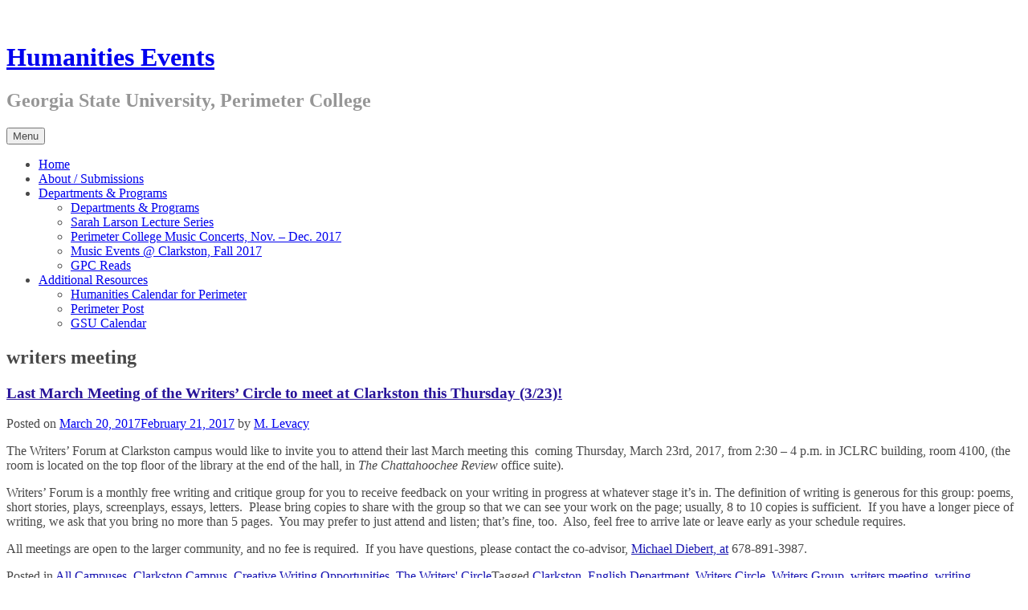

--- FILE ---
content_type: text/html; charset=UTF-8
request_url: https://sites.gsu.edu/perimeter-humanities-events/tag/writers-meeting/
body_size: 14443
content:
<!DOCTYPE html>
<html lang="en-US">
<head>
<meta charset="UTF-8">
<meta name="viewport" content="width=device-width, initial-scale=1">
<title>writers meeting | Humanities Events</title>
<link rel="profile" href="http://gmpg.org/xfn/11">
<link rel="pingback" href="https://sites.gsu.edu/perimeter-humanities-events/xmlrpc.php">

<meta name='robots' content='max-image-preview:large' />
<link rel='dns-prefetch' href='//fonts.googleapis.com' />
<link rel="alternate" type="application/rss+xml" title="Humanities Events &raquo; Feed" href="https://sites.gsu.edu/perimeter-humanities-events/feed/" />
<link rel="alternate" type="application/rss+xml" title="Humanities Events &raquo; Comments Feed" href="https://sites.gsu.edu/perimeter-humanities-events/comments/feed/" />
<link rel="alternate" type="application/rss+xml" title="Humanities Events &raquo; writers meeting Tag Feed" href="https://sites.gsu.edu/perimeter-humanities-events/tag/writers-meeting/feed/" />
<style id='wp-img-auto-sizes-contain-inline-css' type='text/css'>
img:is([sizes=auto i],[sizes^="auto," i]){contain-intrinsic-size:3000px 1500px}
/*# sourceURL=wp-img-auto-sizes-contain-inline-css */
</style>
<link rel='stylesheet' id='dashicons-css' href='https://sites.gsu.edu/perimeter-humanities-events/wp-includes/css/dashicons.min.css?ver=6.9' type='text/css' media='all' />
<link rel='stylesheet' id='admin-bar-css' href='https://sites.gsu.edu/perimeter-humanities-events/wp-includes/css/admin-bar.min.css?ver=6.9' type='text/css' media='all' />
<style id='admin-bar-inline-css' type='text/css'>

		@media screen { html { margin-top: 32px !important; } }
		@media screen and ( max-width: 782px ) { html { margin-top: 46px !important; } }
	
@media print { #wpadminbar { display:none; } }
/*# sourceURL=admin-bar-inline-css */
</style>
<style id='wp-emoji-styles-inline-css' type='text/css'>

	img.wp-smiley, img.emoji {
		display: inline !important;
		border: none !important;
		box-shadow: none !important;
		height: 1em !important;
		width: 1em !important;
		margin: 0 0.07em !important;
		vertical-align: -0.1em !important;
		background: none !important;
		padding: 0 !important;
	}
/*# sourceURL=wp-emoji-styles-inline-css */
</style>
<style id='wp-block-library-inline-css' type='text/css'>
:root{--wp-block-synced-color:#7a00df;--wp-block-synced-color--rgb:122,0,223;--wp-bound-block-color:var(--wp-block-synced-color);--wp-editor-canvas-background:#ddd;--wp-admin-theme-color:#007cba;--wp-admin-theme-color--rgb:0,124,186;--wp-admin-theme-color-darker-10:#006ba1;--wp-admin-theme-color-darker-10--rgb:0,107,160.5;--wp-admin-theme-color-darker-20:#005a87;--wp-admin-theme-color-darker-20--rgb:0,90,135;--wp-admin-border-width-focus:2px}@media (min-resolution:192dpi){:root{--wp-admin-border-width-focus:1.5px}}.wp-element-button{cursor:pointer}:root .has-very-light-gray-background-color{background-color:#eee}:root .has-very-dark-gray-background-color{background-color:#313131}:root .has-very-light-gray-color{color:#eee}:root .has-very-dark-gray-color{color:#313131}:root .has-vivid-green-cyan-to-vivid-cyan-blue-gradient-background{background:linear-gradient(135deg,#00d084,#0693e3)}:root .has-purple-crush-gradient-background{background:linear-gradient(135deg,#34e2e4,#4721fb 50%,#ab1dfe)}:root .has-hazy-dawn-gradient-background{background:linear-gradient(135deg,#faaca8,#dad0ec)}:root .has-subdued-olive-gradient-background{background:linear-gradient(135deg,#fafae1,#67a671)}:root .has-atomic-cream-gradient-background{background:linear-gradient(135deg,#fdd79a,#004a59)}:root .has-nightshade-gradient-background{background:linear-gradient(135deg,#330968,#31cdcf)}:root .has-midnight-gradient-background{background:linear-gradient(135deg,#020381,#2874fc)}:root{--wp--preset--font-size--normal:16px;--wp--preset--font-size--huge:42px}.has-regular-font-size{font-size:1em}.has-larger-font-size{font-size:2.625em}.has-normal-font-size{font-size:var(--wp--preset--font-size--normal)}.has-huge-font-size{font-size:var(--wp--preset--font-size--huge)}.has-text-align-center{text-align:center}.has-text-align-left{text-align:left}.has-text-align-right{text-align:right}.has-fit-text{white-space:nowrap!important}#end-resizable-editor-section{display:none}.aligncenter{clear:both}.items-justified-left{justify-content:flex-start}.items-justified-center{justify-content:center}.items-justified-right{justify-content:flex-end}.items-justified-space-between{justify-content:space-between}.screen-reader-text{border:0;clip-path:inset(50%);height:1px;margin:-1px;overflow:hidden;padding:0;position:absolute;width:1px;word-wrap:normal!important}.screen-reader-text:focus{background-color:#ddd;clip-path:none;color:#444;display:block;font-size:1em;height:auto;left:5px;line-height:normal;padding:15px 23px 14px;text-decoration:none;top:5px;width:auto;z-index:100000}html :where(.has-border-color){border-style:solid}html :where([style*=border-top-color]){border-top-style:solid}html :where([style*=border-right-color]){border-right-style:solid}html :where([style*=border-bottom-color]){border-bottom-style:solid}html :where([style*=border-left-color]){border-left-style:solid}html :where([style*=border-width]){border-style:solid}html :where([style*=border-top-width]){border-top-style:solid}html :where([style*=border-right-width]){border-right-style:solid}html :where([style*=border-bottom-width]){border-bottom-style:solid}html :where([style*=border-left-width]){border-left-style:solid}html :where(img[class*=wp-image-]){height:auto;max-width:100%}:where(figure){margin:0 0 1em}html :where(.is-position-sticky){--wp-admin--admin-bar--position-offset:var(--wp-admin--admin-bar--height,0px)}@media screen and (max-width:600px){html :where(.is-position-sticky){--wp-admin--admin-bar--position-offset:0px}}

/*# sourceURL=wp-block-library-inline-css */
</style><style id='global-styles-inline-css' type='text/css'>
:root{--wp--preset--aspect-ratio--square: 1;--wp--preset--aspect-ratio--4-3: 4/3;--wp--preset--aspect-ratio--3-4: 3/4;--wp--preset--aspect-ratio--3-2: 3/2;--wp--preset--aspect-ratio--2-3: 2/3;--wp--preset--aspect-ratio--16-9: 16/9;--wp--preset--aspect-ratio--9-16: 9/16;--wp--preset--color--black: #000000;--wp--preset--color--cyan-bluish-gray: #abb8c3;--wp--preset--color--white: #ffffff;--wp--preset--color--pale-pink: #f78da7;--wp--preset--color--vivid-red: #cf2e2e;--wp--preset--color--luminous-vivid-orange: #ff6900;--wp--preset--color--luminous-vivid-amber: #fcb900;--wp--preset--color--light-green-cyan: #7bdcb5;--wp--preset--color--vivid-green-cyan: #00d084;--wp--preset--color--pale-cyan-blue: #8ed1fc;--wp--preset--color--vivid-cyan-blue: #0693e3;--wp--preset--color--vivid-purple: #9b51e0;--wp--preset--gradient--vivid-cyan-blue-to-vivid-purple: linear-gradient(135deg,rgb(6,147,227) 0%,rgb(155,81,224) 100%);--wp--preset--gradient--light-green-cyan-to-vivid-green-cyan: linear-gradient(135deg,rgb(122,220,180) 0%,rgb(0,208,130) 100%);--wp--preset--gradient--luminous-vivid-amber-to-luminous-vivid-orange: linear-gradient(135deg,rgb(252,185,0) 0%,rgb(255,105,0) 100%);--wp--preset--gradient--luminous-vivid-orange-to-vivid-red: linear-gradient(135deg,rgb(255,105,0) 0%,rgb(207,46,46) 100%);--wp--preset--gradient--very-light-gray-to-cyan-bluish-gray: linear-gradient(135deg,rgb(238,238,238) 0%,rgb(169,184,195) 100%);--wp--preset--gradient--cool-to-warm-spectrum: linear-gradient(135deg,rgb(74,234,220) 0%,rgb(151,120,209) 20%,rgb(207,42,186) 40%,rgb(238,44,130) 60%,rgb(251,105,98) 80%,rgb(254,248,76) 100%);--wp--preset--gradient--blush-light-purple: linear-gradient(135deg,rgb(255,206,236) 0%,rgb(152,150,240) 100%);--wp--preset--gradient--blush-bordeaux: linear-gradient(135deg,rgb(254,205,165) 0%,rgb(254,45,45) 50%,rgb(107,0,62) 100%);--wp--preset--gradient--luminous-dusk: linear-gradient(135deg,rgb(255,203,112) 0%,rgb(199,81,192) 50%,rgb(65,88,208) 100%);--wp--preset--gradient--pale-ocean: linear-gradient(135deg,rgb(255,245,203) 0%,rgb(182,227,212) 50%,rgb(51,167,181) 100%);--wp--preset--gradient--electric-grass: linear-gradient(135deg,rgb(202,248,128) 0%,rgb(113,206,126) 100%);--wp--preset--gradient--midnight: linear-gradient(135deg,rgb(2,3,129) 0%,rgb(40,116,252) 100%);--wp--preset--font-size--small: 13px;--wp--preset--font-size--medium: 20px;--wp--preset--font-size--large: 36px;--wp--preset--font-size--x-large: 42px;--wp--preset--spacing--20: 0.44rem;--wp--preset--spacing--30: 0.67rem;--wp--preset--spacing--40: 1rem;--wp--preset--spacing--50: 1.5rem;--wp--preset--spacing--60: 2.25rem;--wp--preset--spacing--70: 3.38rem;--wp--preset--spacing--80: 5.06rem;--wp--preset--shadow--natural: 6px 6px 9px rgba(0, 0, 0, 0.2);--wp--preset--shadow--deep: 12px 12px 50px rgba(0, 0, 0, 0.4);--wp--preset--shadow--sharp: 6px 6px 0px rgba(0, 0, 0, 0.2);--wp--preset--shadow--outlined: 6px 6px 0px -3px rgb(255, 255, 255), 6px 6px rgb(0, 0, 0);--wp--preset--shadow--crisp: 6px 6px 0px rgb(0, 0, 0);}:where(.is-layout-flex){gap: 0.5em;}:where(.is-layout-grid){gap: 0.5em;}body .is-layout-flex{display: flex;}.is-layout-flex{flex-wrap: wrap;align-items: center;}.is-layout-flex > :is(*, div){margin: 0;}body .is-layout-grid{display: grid;}.is-layout-grid > :is(*, div){margin: 0;}:where(.wp-block-columns.is-layout-flex){gap: 2em;}:where(.wp-block-columns.is-layout-grid){gap: 2em;}:where(.wp-block-post-template.is-layout-flex){gap: 1.25em;}:where(.wp-block-post-template.is-layout-grid){gap: 1.25em;}.has-black-color{color: var(--wp--preset--color--black) !important;}.has-cyan-bluish-gray-color{color: var(--wp--preset--color--cyan-bluish-gray) !important;}.has-white-color{color: var(--wp--preset--color--white) !important;}.has-pale-pink-color{color: var(--wp--preset--color--pale-pink) !important;}.has-vivid-red-color{color: var(--wp--preset--color--vivid-red) !important;}.has-luminous-vivid-orange-color{color: var(--wp--preset--color--luminous-vivid-orange) !important;}.has-luminous-vivid-amber-color{color: var(--wp--preset--color--luminous-vivid-amber) !important;}.has-light-green-cyan-color{color: var(--wp--preset--color--light-green-cyan) !important;}.has-vivid-green-cyan-color{color: var(--wp--preset--color--vivid-green-cyan) !important;}.has-pale-cyan-blue-color{color: var(--wp--preset--color--pale-cyan-blue) !important;}.has-vivid-cyan-blue-color{color: var(--wp--preset--color--vivid-cyan-blue) !important;}.has-vivid-purple-color{color: var(--wp--preset--color--vivid-purple) !important;}.has-black-background-color{background-color: var(--wp--preset--color--black) !important;}.has-cyan-bluish-gray-background-color{background-color: var(--wp--preset--color--cyan-bluish-gray) !important;}.has-white-background-color{background-color: var(--wp--preset--color--white) !important;}.has-pale-pink-background-color{background-color: var(--wp--preset--color--pale-pink) !important;}.has-vivid-red-background-color{background-color: var(--wp--preset--color--vivid-red) !important;}.has-luminous-vivid-orange-background-color{background-color: var(--wp--preset--color--luminous-vivid-orange) !important;}.has-luminous-vivid-amber-background-color{background-color: var(--wp--preset--color--luminous-vivid-amber) !important;}.has-light-green-cyan-background-color{background-color: var(--wp--preset--color--light-green-cyan) !important;}.has-vivid-green-cyan-background-color{background-color: var(--wp--preset--color--vivid-green-cyan) !important;}.has-pale-cyan-blue-background-color{background-color: var(--wp--preset--color--pale-cyan-blue) !important;}.has-vivid-cyan-blue-background-color{background-color: var(--wp--preset--color--vivid-cyan-blue) !important;}.has-vivid-purple-background-color{background-color: var(--wp--preset--color--vivid-purple) !important;}.has-black-border-color{border-color: var(--wp--preset--color--black) !important;}.has-cyan-bluish-gray-border-color{border-color: var(--wp--preset--color--cyan-bluish-gray) !important;}.has-white-border-color{border-color: var(--wp--preset--color--white) !important;}.has-pale-pink-border-color{border-color: var(--wp--preset--color--pale-pink) !important;}.has-vivid-red-border-color{border-color: var(--wp--preset--color--vivid-red) !important;}.has-luminous-vivid-orange-border-color{border-color: var(--wp--preset--color--luminous-vivid-orange) !important;}.has-luminous-vivid-amber-border-color{border-color: var(--wp--preset--color--luminous-vivid-amber) !important;}.has-light-green-cyan-border-color{border-color: var(--wp--preset--color--light-green-cyan) !important;}.has-vivid-green-cyan-border-color{border-color: var(--wp--preset--color--vivid-green-cyan) !important;}.has-pale-cyan-blue-border-color{border-color: var(--wp--preset--color--pale-cyan-blue) !important;}.has-vivid-cyan-blue-border-color{border-color: var(--wp--preset--color--vivid-cyan-blue) !important;}.has-vivid-purple-border-color{border-color: var(--wp--preset--color--vivid-purple) !important;}.has-vivid-cyan-blue-to-vivid-purple-gradient-background{background: var(--wp--preset--gradient--vivid-cyan-blue-to-vivid-purple) !important;}.has-light-green-cyan-to-vivid-green-cyan-gradient-background{background: var(--wp--preset--gradient--light-green-cyan-to-vivid-green-cyan) !important;}.has-luminous-vivid-amber-to-luminous-vivid-orange-gradient-background{background: var(--wp--preset--gradient--luminous-vivid-amber-to-luminous-vivid-orange) !important;}.has-luminous-vivid-orange-to-vivid-red-gradient-background{background: var(--wp--preset--gradient--luminous-vivid-orange-to-vivid-red) !important;}.has-very-light-gray-to-cyan-bluish-gray-gradient-background{background: var(--wp--preset--gradient--very-light-gray-to-cyan-bluish-gray) !important;}.has-cool-to-warm-spectrum-gradient-background{background: var(--wp--preset--gradient--cool-to-warm-spectrum) !important;}.has-blush-light-purple-gradient-background{background: var(--wp--preset--gradient--blush-light-purple) !important;}.has-blush-bordeaux-gradient-background{background: var(--wp--preset--gradient--blush-bordeaux) !important;}.has-luminous-dusk-gradient-background{background: var(--wp--preset--gradient--luminous-dusk) !important;}.has-pale-ocean-gradient-background{background: var(--wp--preset--gradient--pale-ocean) !important;}.has-electric-grass-gradient-background{background: var(--wp--preset--gradient--electric-grass) !important;}.has-midnight-gradient-background{background: var(--wp--preset--gradient--midnight) !important;}.has-small-font-size{font-size: var(--wp--preset--font-size--small) !important;}.has-medium-font-size{font-size: var(--wp--preset--font-size--medium) !important;}.has-large-font-size{font-size: var(--wp--preset--font-size--large) !important;}.has-x-large-font-size{font-size: var(--wp--preset--font-size--x-large) !important;}
/*# sourceURL=global-styles-inline-css */
</style>

<style id='classic-theme-styles-inline-css' type='text/css'>
/*! This file is auto-generated */
.wp-block-button__link{color:#fff;background-color:#32373c;border-radius:9999px;box-shadow:none;text-decoration:none;padding:calc(.667em + 2px) calc(1.333em + 2px);font-size:1.125em}.wp-block-file__button{background:#32373c;color:#fff;text-decoration:none}
/*# sourceURL=/wp-includes/css/classic-themes.min.css */
</style>
<link rel='stylesheet' id='wpa-style-css' href='https://sites.gsu.edu/perimeter-humanities-events/wp-content/plugins/wp-accessibility/css/wpa-style.css?ver=2.2.5' type='text/css' media='all' />
<style id='wpa-style-inline-css' type='text/css'>
:root { --admin-bar-top : 37px; }
/*# sourceURL=wpa-style-inline-css */
</style>
<link rel='stylesheet' id='stock-style-css' href='https://sites.gsu.edu/perimeter-humanities-events/wp-content/themes/stock/style.css?ver=6.9' type='text/css' media='all' />
<style id='stock-style-inline-css' type='text/css'>

	.entry-content a,
	.entry-content a:visited,
	.comment-content a,
	.comment-content a:visited,
	.comment-author a,
	.comment-author a:visited,
	.entry-footer a,
	.entry-footer a:visited,
	a:hover,
	a:focus,
	a:active {
		color: #1815b2;
	}
	h2.site-description {
		color: #969696;
	}
	body,
	button {
		color: #494949;
	}
	input
	input[type="text"],
	input[type="email"],
	input[type="url"],
	input[type="password"],
	input[type="search"],
	select,
	textarea {
		color: #666666;
	}
	input:focus,
	input[type="text"]:focus,
	input[type="email"]:focus,
	input[type="url"]:focus,
	input[type="password"]:focus,
	input[type="search"]:focus,
	textarea:focus,
	select:focus,
	textarea:focus {
		color: #222222;
	}
	input,
	select,
	textarea {
		background-color: #ffffff;
	}
	h1.entry-title a {
		color: #271399;
	}
	
/*# sourceURL=stock-style-inline-css */
</style>
<link rel='stylesheet' id='stock-fonts-css' href='//fonts.googleapis.com/css?family=Lato%3A300%2C400%2C700%2C300italic%2C400italic%2C700italic%7CCrimson+Text%3A400%2C400italic%2C600%2C600italic&#038;ver=6.9' type='text/css' media='all' />
<script type="text/javascript" src="https://sites.gsu.edu/perimeter-humanities-events/wp-includes/js/jquery/jquery.min.js?ver=3.7.1" id="jquery-core-js"></script>
<script type="text/javascript" src="https://sites.gsu.edu/perimeter-humanities-events/wp-includes/js/jquery/jquery-migrate.min.js?ver=3.4.1" id="jquery-migrate-js"></script>
<link rel="https://api.w.org/" href="https://sites.gsu.edu/perimeter-humanities-events/wp-json/" /><link rel="alternate" title="JSON" type="application/json" href="https://sites.gsu.edu/perimeter-humanities-events/wp-json/wp/v2/tags/168" /><link rel="EditURI" type="application/rsd+xml" title="RSD" href="https://sites.gsu.edu/perimeter-humanities-events/xmlrpc.php?rsd" />
<meta name="generator" content="Georgia State University Sites 6.9 - http://sites.gsu.edu/" />
	<style>
		@media screen and (max-width: 782px) {
			#wpadminbar li#wp-admin-bar-log-in,
			#wpadminbar li#wp-admin-bar-register {
				display: block;
			}

			#wpadminbar li#wp-admin-bar-log-in a,
			#wpadminbar li#wp-admin-bar-register a {
				padding: 0 8px;
			}
		}
	</style>
<style id="simpler-css-style" type="text/css">
</style><!-- end of custom css -->

        <script type="text/javascript">
            var jQueryMigrateHelperHasSentDowngrade = false;

			window.onerror = function( msg, url, line, col, error ) {
				// Break out early, do not processing if a downgrade reqeust was already sent.
				if ( jQueryMigrateHelperHasSentDowngrade ) {
					return true;
                }

				var xhr = new XMLHttpRequest();
				var nonce = 'c0234988e4';
				var jQueryFunctions = [
					'andSelf',
					'browser',
					'live',
					'boxModel',
					'support.boxModel',
					'size',
					'swap',
					'clean',
					'sub',
                ];
				var match_pattern = /\)\.(.+?) is not a function/;
                var erroredFunction = msg.match( match_pattern );

                // If there was no matching functions, do not try to downgrade.
                if ( null === erroredFunction || typeof erroredFunction !== 'object' || typeof erroredFunction[1] === "undefined" || -1 === jQueryFunctions.indexOf( erroredFunction[1] ) ) {
                    return true;
                }

                // Set that we've now attempted a downgrade request.
                jQueryMigrateHelperHasSentDowngrade = true;

				xhr.open( 'POST', 'https://sites.gsu.edu/perimeter-humanities-events/wp-admin/admin-ajax.php' );
				xhr.setRequestHeader( 'Content-Type', 'application/x-www-form-urlencoded' );
				xhr.onload = function () {
					var response,
                        reload = false;

					if ( 200 === xhr.status ) {
                        try {
                        	response = JSON.parse( xhr.response );

                        	reload = response.data.reload;
                        } catch ( e ) {
                        	reload = false;
                        }
                    }

					// Automatically reload the page if a deprecation caused an automatic downgrade, ensure visitors get the best possible experience.
					if ( reload ) {
						location.reload();
                    }
				};

				xhr.send( encodeURI( 'action=jquery-migrate-downgrade-version&_wpnonce=' + nonce ) );

				// Suppress error alerts in older browsers
				return true;
			}
        </script>

		<style type="text/css">
/* <![CDATA[ */
img.latex { vertical-align: middle; border: none; }
/* ]]> */
</style>
<link rel="icon" href="https://sites.gsu.edu/files/2023/10/favicon.png" sizes="32x32" />
<link rel="icon" href="https://sites.gsu.edu/files/2023/10/favicon.png" sizes="192x192" />
<link rel="apple-touch-icon" href="https://sites.gsu.edu/files/2023/10/favicon.png" />
<meta name="msapplication-TileImage" content="https://sites.gsu.edu/files/2023/10/favicon.png" />
<link rel='stylesheet' id='subscribe-by-email-widget-css-css' href='https://sites.gsu.edu/perimeter-humanities-events/wp-content/plugins/subscribe-by-email/subscribe-by-email/assets/css/widget.css?ver=3' type='text/css' media='all' />
<link rel='stylesheet' id='sgf-google-fonts-1-css' href='https://fonts.googleapis.com/css?family=Arvo%7CDancing+Script%7CDroid+Sans%7CGive+You+Glory%7CJosefin+Slab%7COld+Standard+TT%7COpen+Sans%7CQuattrocento%7CVollkorn&#038;ver=6.9' type='text/css' media='all' />
<link rel='stylesheet' id='follow-button-styles-css' href='https://sites.gsu.edu/perimeter-humanities-events/wp-content/plugins/subscribe-by-email/subscribe-by-email/assets//css/follow-button.css?ver=3' type='text/css' media='all' />
</head>

<body class="archive tag tag-writers-meeting tag-168 admin-bar no-customize-support wp-theme-stock group-blog">
<div id="page" class="hfeed site">
	<a class="skip-link screen-reader-text" href="#content">Skip to content</a>

	<header id="masthead" class="site-header" role="banner">
		<div class="site-branding">
			<h1 class="site-title"><a href="https://sites.gsu.edu/perimeter-humanities-events/" rel="home">Humanities Events</a></h1>
			<h2 class="site-description">Georgia State University, Perimeter College</h2>
		</div>

		<nav id="site-navigation" class="main-navigation" role="navigation">
			<button class="menu-toggle">Menu</button>
			<div class="menu-humanities-gsu-perimeter-college-container"><ul id="menu-humanities-gsu-perimeter-college" class="menu"><li id="menu-item-3" class="menu-item menu-item-type-custom menu-item-object-custom menu-item-home menu-item-3"><a href="http://sites.gsu.edu/perimeter-humanities-events/">Home</a></li>
<li id="menu-item-4" class="menu-item menu-item-type-post_type menu-item-object-page menu-item-4"><a href="https://sites.gsu.edu/perimeter-humanities-events/sample-page/">About / Submissions</a></li>
<li id="menu-item-12" class="menu-item menu-item-type-post_type menu-item-object-page menu-item-has-children menu-item-12"><a href="https://sites.gsu.edu/perimeter-humanities-events/departments-programs/">Departments &#038; Programs</a>
<ul class="sub-menu">
	<li id="menu-item-18" class="menu-item menu-item-type-post_type menu-item-object-page menu-item-18"><a href="https://sites.gsu.edu/perimeter-humanities-events/departments-programs/">Departments &#038; Programs</a></li>
	<li id="menu-item-5" class="menu-item menu-item-type-custom menu-item-object-custom menu-item-5"><a href="http://depts.gpc.edu/~gpchls/index.html">Sarah Larson Lecture Series</a></li>
	<li id="menu-item-543" class="menu-item menu-item-type-post_type menu-item-object-page menu-item-543"><a href="https://sites.gsu.edu/perimeter-humanities-events/perimeter-college-music-concerts-nov-dec-2017/">Perimeter College Music Concerts, Nov. – Dec. 2017</a></li>
	<li id="menu-item-15" class="menu-item menu-item-type-post_type menu-item-object-page menu-item-15"><a href="https://sites.gsu.edu/perimeter-humanities-events/music-events-clarkston-oct-2017/">Music Events @ Clarkston, Fall 2017</a></li>
	<li id="menu-item-6" class="menu-item menu-item-type-custom menu-item-object-custom menu-item-6"><a href="http://depts.gpc.edu/gpcreads/">GPC Reads</a></li>
</ul>
</li>
<li id="menu-item-20" class="menu-item menu-item-type-post_type menu-item-object-page menu-item-has-children menu-item-20"><a href="https://sites.gsu.edu/perimeter-humanities-events/additional-resources/">Additional Resources</a>
<ul class="sub-menu">
	<li id="menu-item-9" class="menu-item menu-item-type-custom menu-item-object-custom menu-item-9"><a href="http://calendar.gsu.edu/department/humanities-perimeter_college">Humanities Calendar for Perimeter</a></li>
	<li id="menu-item-452" class="menu-item menu-item-type-custom menu-item-object-custom menu-item-452"><a href="http://perimeter.gsu.edu/the-perimeter-post">Perimeter Post</a></li>
	<li id="menu-item-10" class="menu-item menu-item-type-custom menu-item-object-custom menu-item-10"><a href="http://calendar.gsu.edu/">GSU Calendar</a></li>
</ul>
</li>
</ul></div>		</nav><!-- #site-navigation -->
	</header><!-- #masthead -->

	<div id="content" class="site-content">

	<section id="primary" class="content-area">
		<main id="main" class="site-main" role="main">

		
			<header class="page-header">
				<h1 class="page-title">
					writers meeting				</h1>
							</header><!-- .page-header -->

						
				
<article id="post-288" class="post-288 post type-post status-publish format-standard hentry category-all-campuses category-clarkston-campus category-creative-writing-opportunities category-the-writers-circle-creative-writing-opportunities tag-clarkston tag-english-department tag-writers-circle tag-writers-group tag-writers-meeting tag-writing-assistance">
	<header class="entry-header">
		<h1 class="entry-title"><a href="https://sites.gsu.edu/perimeter-humanities-events/2017/03/20/last-march-meeting-of-the-writers-circle-to-meet-at-clarkston-this-thursday-323/" rel="bookmark">Last March Meeting of the Writers&#8217; Circle to meet at Clarkston this Thursday (3/23)!</a></h1>
				<div class="entry-meta">
			<span class="posted-on">Posted on <a href="https://sites.gsu.edu/perimeter-humanities-events/2017/03/20/last-march-meeting-of-the-writers-circle-to-meet-at-clarkston-this-thursday-323/" rel="bookmark"><time class="entry-date published" datetime="2017-03-20T10:05:08-04:00">March 20, 2017</time><time class="updated" datetime="2017-02-21T13:17:56-05:00">February 21, 2017</time></a></span><span class="byline"> by <span class="author vcard"><a class="url fn n" href="https://sites.gsu.edu/perimeter-humanities-events/author/mlevacy/">M. Levacy</a></span></span>		</div><!-- .entry-meta -->
			</header><!-- .entry-header -->

	<div class="entry-content">
		<p>The Writers’ Forum at Clarkston campus would like to invite you to attend their last March meeting this  coming Thursday, March 23rd, 2017, from 2:30 &#8211; 4 p.m. in JCLRC building, room 4100, (the room is located on the top floor of the library at the end of the hall, in <em>The Chattahoochee Review</em> office suite).</p>
<p>Writers&#8217; Forum is a monthly free writing and critique group for you to receive feedback on your writing in progress at whatever stage it&#8217;s in. The definition of writing is generous for this group: poems, short stories, plays, screenplays, essays, letters.  Please bring copies to share with the group so that we can see your work on the page; usually, 8 to 10 copies is sufficient.  If you have a longer piece of writing, we ask that you bring no more than 5 pages.  You may prefer to just attend and listen; that&#8217;s fine, too.  Also, feel free to arrive late or leave early as your schedule requires.</p>
<p>All meetings are open to the larger community, and no fee is required.  If you have questions, please contact the co-advisor, <a href="http://www.gpc.edu//Faculty_and_Students/mail_form.php3?to=zvpunry.qvroreg">Michael Diebert, at</a> 678-891-3987.</p>

			</div><!-- .entry-content -->

	<footer class="entry-footer">
		<span class="cat-links">Posted in <a href="https://sites.gsu.edu/perimeter-humanities-events/category/all-campuses/" rel="category tag">All Campuses</a>, <a href="https://sites.gsu.edu/perimeter-humanities-events/category/clarkston-campus/" rel="category tag">Clarkston Campus</a>, <a href="https://sites.gsu.edu/perimeter-humanities-events/category/creative-writing-opportunities/" rel="category tag">Creative Writing Opportunities</a>, <a href="https://sites.gsu.edu/perimeter-humanities-events/category/creative-writing-opportunities/the-writers-circle-creative-writing-opportunities/" rel="category tag">The Writers' Circle</a></span><span class="tags-links">Tagged <a href="https://sites.gsu.edu/perimeter-humanities-events/tag/clarkston/" rel="tag">Clarkston</a>, <a href="https://sites.gsu.edu/perimeter-humanities-events/tag/english-department/" rel="tag">English Department</a>, <a href="https://sites.gsu.edu/perimeter-humanities-events/tag/writers-circle/" rel="tag">Writers Circle</a>, <a href="https://sites.gsu.edu/perimeter-humanities-events/tag/writers-group/" rel="tag">Writers Group</a>, <a href="https://sites.gsu.edu/perimeter-humanities-events/tag/writers-meeting/" rel="tag">writers meeting</a>, <a href="https://sites.gsu.edu/perimeter-humanities-events/tag/writing-assistance/" rel="tag">writing assistance</a></span><span class="comments-link"><a href="https://sites.gsu.edu/perimeter-humanities-events/2017/03/20/last-march-meeting-of-the-writers-circle-to-meet-at-clarkston-this-thursday-323/#respond">Leave a comment</a></span>	</footer><!-- .entry-footer -->
</article><!-- #post-## -->

			
			
		
		</main><!-- #main -->
	</section><!-- #primary -->


<div id="secondary" class="widget-area" role="complementary">
	<aside id="search-2" class="widget widget_search"><form role="search" method="get" class="search-form" action="https://sites.gsu.edu/perimeter-humanities-events/">
	<label>
		<span class="screen-reader-text">Search for:</span>
		<input type="search" class="search-field" placeholder="Search..." value="" name="s" title="Search for:" />
	</label>
	<input type="submit" class="search-submit screen-reader-text" value="Search" />
</form></aside><aside id="subscribe-by-email-3" class="widget subscribe-by-email"><h1 class="widget-title">Subscribe by Email</h1>		        <form method="post" id="subscribe-by-email-subscribe-form" class="subscribe-by-email-subscribe-form" />
	        	<p>
		        	Completely spam free, opt out any time. Use any email address.		        </p>
		        	<p tabindex="-1" class="subscribe-by-email-error" style="display: none">Please, insert a valid email.</p>
	        		<p tabindex="-1" class="subscribe-by-email-updated" style="display: none">Thank you, your email will be added to the mailing list once you click on the link in the confirmation email.</p>
					<label class="screen-reader-text sbe-screen-reader-text" for="subscribe-by-email-field">Your Email</label>
					<p>
						<input type="email" id="subscribe-by-email-field" class="subscribe-by-email-field" name="subscription-email" placeholder="ex: someone@mydomain.com" required/>
					</p>
		        	<label aria-hidden="true" class="screen-reader-text sbe-screen-reader-text" for="security-check-aside">Leave this field blank</label>
		        	<input aria-hidden="true" type="text" tabindex="-1" name="security-check-aside" id="security-check-aside" class="screen-reader-text sbe-screen-reader-text" />
					<div class="sbe-recaptcha-holder">
						<p class="subscribe-by-email-error" style="display: none">Spam protection has stopped this request. Please contact site owner for help.</p>
						<input name="g-recaptcha-response" type="hidden" class="g-recaptcha-response">
						<p class="sbe-recaptcha-privacy"><small>This form is protected by reCAPTCHA and the Google <a href="https://policies.google.com/privacy" rel="nofollow">Privacy Policy</a> and <a href="https://policies.google.com/terms" rel="nofollow">Terms of Service</a> apply.</small></p>
					</div>
		        	<input type="hidden" name="action" value="sbe_subscribe_user" />
		        	<input type="submit" class="subscribe-by-email-submit" name="submit-subscribe-user" value="Yes, please sign me up!" />
		        	<img src="https://sites.gsu.edu/perimeter-humanities-events/wp-content/plugins/subscribe-by-email/subscribe-by-email/assets/images/ajax-loader.gif" alt="" class="subscribe-by-email-loader" style="display:none;" />
	        </form>

        </aside><aside id="text-3" class="widget widget_text"><h1 class="widget-title">Do you want to publicize an event?</h1>			<div class="textwidget"><p>Email Karen Williams-Jones at kwilliamsjones@gsu.edu with the details of your upcoming event.</p>
</div>
		</aside><aside id="categories-4" class="widget widget_categories"><h1 class="widget-title">Campus Specific Events</h1><form action="https://sites.gsu.edu/perimeter-humanities-events" method="get"><label class="screen-reader-text" for="cat">Campus Specific Events</label><select  name='cat' id='cat' class='postform'>
	<option value='-1'>Select Category</option>
	<option class="level-0" value="4">All Campuses</option>
	<option class="level-0" value="5">Alpharetta Campus</option>
	<option class="level-0" value="6">Chattahoochee Review</option>
	<option class="level-0" value="7">Clarkston Campus</option>
	<option class="level-0" value="64">Creative Writing Opportunities</option>
	<option class="level-0" value="8">Decatur Campus</option>
	<option class="level-0" value="65">Decatur Writers Group</option>
	<option class="level-0" value="9">Dunwoody Campus</option>
	<option class="level-0" value="233">Film</option>
	<option class="level-0" value="10">Fine Arts Events</option>
	<option class="level-0" value="11">Music Events</option>
	<option class="level-0" value="14">Newton Campus</option>
	<option class="level-0" value="15">Sarah Larson Lecture Series</option>
	<option class="level-0" value="68">The Writers&#8217; Circle</option>
	<option class="level-0" value="12">Theatre Events</option>
	<option class="level-0" value="1">Uncategorized</option>
	<option class="level-0" value="215">Writing Veterans Experience Workshop</option>
</select>
</form><script type="text/javascript">
/* <![CDATA[ */

( ( dropdownId ) => {
	const dropdown = document.getElementById( dropdownId );
	function onSelectChange() {
		setTimeout( () => {
			if ( 'escape' === dropdown.dataset.lastkey ) {
				return;
			}
			if ( dropdown.value && parseInt( dropdown.value ) > 0 && dropdown instanceof HTMLSelectElement ) {
				dropdown.parentElement.submit();
			}
		}, 250 );
	}
	function onKeyUp( event ) {
		if ( 'Escape' === event.key ) {
			dropdown.dataset.lastkey = 'escape';
		} else {
			delete dropdown.dataset.lastkey;
		}
	}
	function onClick() {
		delete dropdown.dataset.lastkey;
	}
	dropdown.addEventListener( 'keyup', onKeyUp );
	dropdown.addEventListener( 'click', onClick );
	dropdown.addEventListener( 'change', onSelectChange );
})( "cat" );

//# sourceURL=WP_Widget_Categories%3A%3Awidget
/* ]]> */
</script>
</aside>
		<aside id="recent-posts-2" class="widget widget_recent_entries">
		<h1 class="widget-title">Recent Posts</h1>
		<ul>
											<li>
					<a href="https://sites.gsu.edu/perimeter-humanities-events/2020/02/05/the-chattahoochee-review-the-honors-college-at-perimeter-college-present-the-visiting-poets-series-of-readings-and-workshops-featuring-mario-chard-tuesday-february-11th/">The Chattahoochee Review &#038; the Honors College at Perimeter College present THE VISITING POETS SERIES of Readings and Workshops featuring Mario Chard &#8211; Tuesday, February 11th</a>
									</li>
											<li>
					<a href="https://sites.gsu.edu/perimeter-humanities-events/2019/09/13/the-chattahoochee-review-the-honors-college-at-perimeter-college-present-the-visiting-poets-series-of-readings-and-workshops/">The Chattahoochee Review &#038; the Honors College at Perimeter College present THE VISITING POETS SERIES of Readings and Workshops</a>
									</li>
											<li>
					<a href="https://sites.gsu.edu/perimeter-humanities-events/2019/09/11/the-chattahoochee-review-the-honors-college-at-perimeter-college-present-the-visiting-poets-series/">The Chattahoochee Review &#038; the Honors College at Perimeter College present THE VISITING POETS SERIES</a>
									</li>
											<li>
					<a href="https://sites.gsu.edu/perimeter-humanities-events/2019/04/08/art-club-hosts-bird-craft-workshop-tuesday-april-9-from-4-5pm-in-clarkston-cf-2150/">Art Club hosts Bird Craft Workshop &#8211; Tuesday, April 9 from 4-5pm, in Clarkston (CF-2150)</a>
									</li>
											<li>
					<a href="https://sites.gsu.edu/perimeter-humanities-events/2019/03/04/the-chattahoochee-review-guest-author-series-featuring-christopher-swann-monday-march-11-at-230pm/">The Chattahoochee Review Guest Author Series featuring Christopher Swann &#8211; Monday, March 11 at 2:30PM</a>
									</li>
					</ul>

		</aside><aside id="archives-2" class="widget widget_archive"><h1 class="widget-title">Archives</h1>
			<ul>
					<li><a href='https://sites.gsu.edu/perimeter-humanities-events/2020/02/'>February 2020</a></li>
	<li><a href='https://sites.gsu.edu/perimeter-humanities-events/2019/09/'>September 2019</a></li>
	<li><a href='https://sites.gsu.edu/perimeter-humanities-events/2019/04/'>April 2019</a></li>
	<li><a href='https://sites.gsu.edu/perimeter-humanities-events/2019/03/'>March 2019</a></li>
	<li><a href='https://sites.gsu.edu/perimeter-humanities-events/2018/10/'>October 2018</a></li>
	<li><a href='https://sites.gsu.edu/perimeter-humanities-events/2018/09/'>September 2018</a></li>
	<li><a href='https://sites.gsu.edu/perimeter-humanities-events/2018/04/'>April 2018</a></li>
	<li><a href='https://sites.gsu.edu/perimeter-humanities-events/2018/03/'>March 2018</a></li>
	<li><a href='https://sites.gsu.edu/perimeter-humanities-events/2018/02/'>February 2018</a></li>
	<li><a href='https://sites.gsu.edu/perimeter-humanities-events/2017/11/'>November 2017</a></li>
	<li><a href='https://sites.gsu.edu/perimeter-humanities-events/2017/10/'>October 2017</a></li>
	<li><a href='https://sites.gsu.edu/perimeter-humanities-events/2017/09/'>September 2017</a></li>
	<li><a href='https://sites.gsu.edu/perimeter-humanities-events/2017/07/'>July 2017</a></li>
	<li><a href='https://sites.gsu.edu/perimeter-humanities-events/2017/06/'>June 2017</a></li>
	<li><a href='https://sites.gsu.edu/perimeter-humanities-events/2017/04/'>April 2017</a></li>
	<li><a href='https://sites.gsu.edu/perimeter-humanities-events/2017/03/'>March 2017</a></li>
	<li><a href='https://sites.gsu.edu/perimeter-humanities-events/2017/02/'>February 2017</a></li>
	<li><a href='https://sites.gsu.edu/perimeter-humanities-events/2017/01/'>January 2017</a></li>
	<li><a href='https://sites.gsu.edu/perimeter-humanities-events/2016/11/'>November 2016</a></li>
	<li><a href='https://sites.gsu.edu/perimeter-humanities-events/2016/10/'>October 2016</a></li>
	<li><a href='https://sites.gsu.edu/perimeter-humanities-events/2016/09/'>September 2016</a></li>
	<li><a href='https://sites.gsu.edu/perimeter-humanities-events/2016/08/'>August 2016</a></li>
			</ul>

			</aside></div><!-- #secondary -->

	</div><!-- #content -->

	<footer id="colophon" class="site-footer" role="contentinfo">
		<div class="site-info">
			<a href="http://wordpress.org/">Proudly powered by WordPress</a>		</div><!-- .site-info -->
	</footer><!-- #colophon -->
</div><!-- #page -->

<script type="speculationrules">
{"prefetch":[{"source":"document","where":{"and":[{"href_matches":"/perimeter-humanities-events/*"},{"not":{"href_matches":["/perimeter-humanities-events/wp-*.php","/perimeter-humanities-events/wp-admin/*","/perimeter-humanities-events/files/*","/perimeter-humanities-events/wp-content/*","/perimeter-humanities-events/wp-content/plugins/*","/perimeter-humanities-events/wp-content/themes/stock/*","/perimeter-humanities-events/*\\?(.+)"]}},{"not":{"selector_matches":"a[rel~=\"nofollow\"]"}},{"not":{"selector_matches":".no-prefetch, .no-prefetch a"}}]},"eagerness":"conservative"}]}
</script>
<style>.grecaptcha-badge { visibility: hidden; }.frm_dropzone_disabled{max-width:100% !important; padding: 10px;}.frm_dropzone_disabled .dz-message {display:block;border:none;text-align:left;margin:0;padding:0;}.frm_dropzone_disabled .frm_upload_icon,.frm_dropzone_disabled .frm_upload_text{display: none;}</style>			<div aria-hidden="true" role="dialog" tabindex="-1" aria-labelledby="sbe-follow-dialog-label" aria-describedby="sbe-follow-dialog-desc" id="sbe-follow" style="bottom:-1500px" class="">
				<a aria-hidden="true" class="sbe-follow-link" href="#sbe-follow-wrap"><span>Subscribe</span></a>
				<div id="sbe-follow-wrap">

					<button type="button" class="sbe-screen-reader-text sbe-follow-dialog-close-sr">Close</button>

					
						<h2 id="sbe-follow-dialog-label">Subscribe By Email</h2>

						<form action="" method="post" id="subscribe-by-email-button-form">
							
															<p id="sbe-follow-dialog-desc">Get every new post delivered right to your inbox.</p>
							
							<p>
								<label class="sbe-screen-reader-text" for="sbe-follow-email">Your Email</label>
								<input type="email" name="email" id="sbe-follow-email" class="sbe-follow-email" placeholder="Your email" required/>
								<label aria-hidden="true" class="sbe-screen-reader-text" for="security-check">Leave this field blank</label>
								<input aria-hidden="true" type="text" class="screen-reader-text sbe-screen-reader-text" name="security-check" id="security-check" />
							</p>
							
							<div class="sbe-recaptcha-holder">
								<input name="g-recaptcha-response" type="hidden" class="g-recaptcha-response">
								<p class="sbe-recaptcha-privacy"><small>This form is protected by reCAPTCHA and the Google <a href="https://policies.google.com/privacy" rel="nofollow">Privacy Policy</a> and <a href="https://policies.google.com/terms" rel="nofollow">Terms of Service</a> apply.</small></p>
							</div>
							
							<input type="hidden" name="sbe-blog-id" value="3472" />
							<input type="hidden" name="action" value="sbe-subscribe" />
							
							<input type="hidden" id="_wpnonce" name="_wpnonce" value="ef9f65eba4" /><input type="hidden" name="_wp_http_referer" value="/perimeter-humanities-events/tag/writers-meeting/" />							<p><input type="submit" value="Subscribe me!" /></p>
						</form>

					
				</div>
			</div>
		<script type="text/javascript" src="https://sites.gsu.edu/perimeter-humanities-events/wp-includes/js/hoverintent-js.min.js?ver=2.2.1" id="hoverintent-js-js"></script>
<script type="text/javascript" src="https://sites.gsu.edu/perimeter-humanities-events/wp-includes/js/admin-bar.min.js?ver=6.9" id="admin-bar-js"></script>
<script type="text/javascript" id="blog_templates_front-js-extra">
/* <![CDATA[ */
var blog_templates_params = {"type":""};
//# sourceURL=blog_templates_front-js-extra
/* ]]> */
</script>
<script type="text/javascript" src="https://sites.gsu.edu/perimeter-humanities-events/wp-content/plugins/blogtemplates//blogtemplatesfiles/assets/js/front.js?ver=2.6.8.2" id="blog_templates_front-js"></script>
<script type="text/javascript" src="https://sites.gsu.edu/perimeter-humanities-events/wp-content/themes/stock/js/navigation.js?ver=20120206" id="stock-navigation-js"></script>
<script type="text/javascript" src="https://sites.gsu.edu/perimeter-humanities-events/wp-content/themes/stock/js/skip-link-focus-fix.js?ver=20130115" id="stock-skip-link-focus-fix-js"></script>
<script type="text/javascript" id="wp-accessibility-js-extra">
/* <![CDATA[ */
var wpa = {"skiplinks":{"enabled":false,"output":""},"target":"","tabindex":"","underline":{"enabled":false,"target":"a"},"videos":"","dir":"ltr","lang":"en-US","titles":"1","labels":"1","wpalabels":{"s":"Search","author":"Name","email":"Email","url":"Website","comment":"Comment"},"alt":"","altSelector":".hentry img[alt]:not([alt=\"\"]), .comment-content img[alt]:not([alt=\"\"]), #content img[alt]:not([alt=\"\"]),.entry-content img[alt]:not([alt=\"\"])","current":"","errors":"","tracking":"","ajaxurl":"https://sites.gsu.edu/perimeter-humanities-events/wp-admin/admin-ajax.php","security":"3897d15bbd","action":"wpa_stats_action","url":"disabled","post_id":"","continue":"","pause":"Pause video","play":"Play video","restUrl":"https://sites.gsu.edu/perimeter-humanities-events/wp-json/wp/v2/media","ldType":"button","ldHome":"https://sites.gsu.edu/perimeter-humanities-events","ldText":"\u003Cspan class=\"dashicons dashicons-media-text\" aria-hidden=\"true\"\u003E\u003C/span\u003E\u003Cspan class=\"screen-reader\"\u003ELong Description\u003C/span\u003E"};
//# sourceURL=wp-accessibility-js-extra
/* ]]> */
</script>
<script type="text/javascript" src="https://sites.gsu.edu/perimeter-humanities-events/wp-content/plugins/wp-accessibility/js/wp-accessibility.min.js?ver=2.2.5" id="wp-accessibility-js" defer="defer" data-wp-strategy="defer"></script>
<script type="text/javascript" src="https://www.google.com/recaptcha/api.js?render=6Ld0txosAAAAAKKMCOHHH-pwdfX98Ied6yP_FLpa&amp;ver=6.9" id="google-recaptcha-cp-v3-js"></script>
<script type="text/javascript" id="subscribe-by-email-widget-js-js-extra">
/* <![CDATA[ */
var sbe_localized = {"ajaxurl":"https://sites.gsu.edu/perimeter-humanities-events/wp-admin/admin-ajax.php","subscription_created":"Your subscription has been successfully created!","already_subscribed":"You are already subscribed!","subscription_cancelled":"Your subscription has been successfully canceled!","failed_to_cancel_subscription":"Failed to cancel your subscription!","invalid_email":"Invalid e-mail address!","default_email":"ex: john@hotmail.com","recaptcha_v3_site_key":"6Ld0txosAAAAAKKMCOHHH-pwdfX98Ied6yP_FLpa"};
//# sourceURL=subscribe-by-email-widget-js-js-extra
/* ]]> */
</script>
<script type="text/javascript" src="https://sites.gsu.edu/perimeter-humanities-events/wp-content/plugins/subscribe-by-email/subscribe-by-email/assets/js/widget.js?ver=3" id="subscribe-by-email-widget-js-js"></script>
<script type="text/javascript" id="follow-button-scripts-js-extra">
/* <![CDATA[ */
var sbe_button = {"recaptcha_v3_site_key":"6Ld0txosAAAAAKKMCOHHH-pwdfX98Ied6yP_FLpa"};
//# sourceURL=follow-button-scripts-js-extra
/* ]]> */
</script>
<script type="text/javascript" src="https://sites.gsu.edu/perimeter-humanities-events/wp-content/plugins/subscribe-by-email/subscribe-by-email/assets//js/follow-button.js?ver=4" id="follow-button-scripts-js"></script>
<script id="wp-emoji-settings" type="application/json">
{"baseUrl":"https://s.w.org/images/core/emoji/17.0.2/72x72/","ext":".png","svgUrl":"https://s.w.org/images/core/emoji/17.0.2/svg/","svgExt":".svg","source":{"concatemoji":"https://sites.gsu.edu/perimeter-humanities-events/wp-includes/js/wp-emoji-release.min.js?ver=6.9"}}
</script>
<script type="module">
/* <![CDATA[ */
/*! This file is auto-generated */
const a=JSON.parse(document.getElementById("wp-emoji-settings").textContent),o=(window._wpemojiSettings=a,"wpEmojiSettingsSupports"),s=["flag","emoji"];function i(e){try{var t={supportTests:e,timestamp:(new Date).valueOf()};sessionStorage.setItem(o,JSON.stringify(t))}catch(e){}}function c(e,t,n){e.clearRect(0,0,e.canvas.width,e.canvas.height),e.fillText(t,0,0);t=new Uint32Array(e.getImageData(0,0,e.canvas.width,e.canvas.height).data);e.clearRect(0,0,e.canvas.width,e.canvas.height),e.fillText(n,0,0);const a=new Uint32Array(e.getImageData(0,0,e.canvas.width,e.canvas.height).data);return t.every((e,t)=>e===a[t])}function p(e,t){e.clearRect(0,0,e.canvas.width,e.canvas.height),e.fillText(t,0,0);var n=e.getImageData(16,16,1,1);for(let e=0;e<n.data.length;e++)if(0!==n.data[e])return!1;return!0}function u(e,t,n,a){switch(t){case"flag":return n(e,"\ud83c\udff3\ufe0f\u200d\u26a7\ufe0f","\ud83c\udff3\ufe0f\u200b\u26a7\ufe0f")?!1:!n(e,"\ud83c\udde8\ud83c\uddf6","\ud83c\udde8\u200b\ud83c\uddf6")&&!n(e,"\ud83c\udff4\udb40\udc67\udb40\udc62\udb40\udc65\udb40\udc6e\udb40\udc67\udb40\udc7f","\ud83c\udff4\u200b\udb40\udc67\u200b\udb40\udc62\u200b\udb40\udc65\u200b\udb40\udc6e\u200b\udb40\udc67\u200b\udb40\udc7f");case"emoji":return!a(e,"\ud83e\u1fac8")}return!1}function f(e,t,n,a){let r;const o=(r="undefined"!=typeof WorkerGlobalScope&&self instanceof WorkerGlobalScope?new OffscreenCanvas(300,150):document.createElement("canvas")).getContext("2d",{willReadFrequently:!0}),s=(o.textBaseline="top",o.font="600 32px Arial",{});return e.forEach(e=>{s[e]=t(o,e,n,a)}),s}function r(e){var t=document.createElement("script");t.src=e,t.defer=!0,document.head.appendChild(t)}a.supports={everything:!0,everythingExceptFlag:!0},new Promise(t=>{let n=function(){try{var e=JSON.parse(sessionStorage.getItem(o));if("object"==typeof e&&"number"==typeof e.timestamp&&(new Date).valueOf()<e.timestamp+604800&&"object"==typeof e.supportTests)return e.supportTests}catch(e){}return null}();if(!n){if("undefined"!=typeof Worker&&"undefined"!=typeof OffscreenCanvas&&"undefined"!=typeof URL&&URL.createObjectURL&&"undefined"!=typeof Blob)try{var e="postMessage("+f.toString()+"("+[JSON.stringify(s),u.toString(),c.toString(),p.toString()].join(",")+"));",a=new Blob([e],{type:"text/javascript"});const r=new Worker(URL.createObjectURL(a),{name:"wpTestEmojiSupports"});return void(r.onmessage=e=>{i(n=e.data),r.terminate(),t(n)})}catch(e){}i(n=f(s,u,c,p))}t(n)}).then(e=>{for(const n in e)a.supports[n]=e[n],a.supports.everything=a.supports.everything&&a.supports[n],"flag"!==n&&(a.supports.everythingExceptFlag=a.supports.everythingExceptFlag&&a.supports[n]);var t;a.supports.everythingExceptFlag=a.supports.everythingExceptFlag&&!a.supports.flag,a.supports.everything||((t=a.source||{}).concatemoji?r(t.concatemoji):t.wpemoji&&t.twemoji&&(r(t.twemoji),r(t.wpemoji)))});
//# sourceURL=https://sites.gsu.edu/perimeter-humanities-events/wp-includes/js/wp-emoji-loader.min.js
/* ]]> */
</script>
		<div id="wpadminbar" class="nojq nojs">
							<a class="screen-reader-shortcut" href="#wp-toolbar" tabindex="1">Skip to toolbar</a>
						<div class="quicklinks" id="wp-toolbar" role="navigation" aria-label="Toolbar">
				<ul role='menu' id='wp-admin-bar-top-secondary' class="ab-top-secondary ab-top-menu"><li role='group' id='wp-admin-bar-log-in'><a class='ab-item' role="menuitem" href='https://sites.gsu.edu/perimeter-humanities-events/wp-login.php?action=shibboleth'>Log In</a></li><li role='group' id='wp-admin-bar-search' class="admin-bar-search"><div class="ab-item ab-empty-item" tabindex="-1" role="menuitem"><form action="https://sites.gsu.edu/perimeter-humanities-events/" method="get" id="adminbarsearch"><input class="adminbar-input" name="s" id="adminbar-search" type="text" value="" maxlength="150" /><label for="adminbar-search" class="screen-reader-text">Search</label><input type="submit" class="adminbar-button" value="Search" /></form></div></li></ul>			</div>
		</div>

		
</body>
</html>


--- FILE ---
content_type: text/html; charset=utf-8
request_url: https://www.google.com/recaptcha/api2/anchor?ar=1&k=6Ld0txosAAAAAKKMCOHHH-pwdfX98Ied6yP_FLpa&co=aHR0cHM6Ly9zaXRlcy5nc3UuZWR1OjQ0Mw..&hl=en&v=PoyoqOPhxBO7pBk68S4YbpHZ&size=invisible&anchor-ms=20000&execute-ms=30000&cb=e03faph1j02s
body_size: 48672
content:
<!DOCTYPE HTML><html dir="ltr" lang="en"><head><meta http-equiv="Content-Type" content="text/html; charset=UTF-8">
<meta http-equiv="X-UA-Compatible" content="IE=edge">
<title>reCAPTCHA</title>
<style type="text/css">
/* cyrillic-ext */
@font-face {
  font-family: 'Roboto';
  font-style: normal;
  font-weight: 400;
  font-stretch: 100%;
  src: url(//fonts.gstatic.com/s/roboto/v48/KFO7CnqEu92Fr1ME7kSn66aGLdTylUAMa3GUBHMdazTgWw.woff2) format('woff2');
  unicode-range: U+0460-052F, U+1C80-1C8A, U+20B4, U+2DE0-2DFF, U+A640-A69F, U+FE2E-FE2F;
}
/* cyrillic */
@font-face {
  font-family: 'Roboto';
  font-style: normal;
  font-weight: 400;
  font-stretch: 100%;
  src: url(//fonts.gstatic.com/s/roboto/v48/KFO7CnqEu92Fr1ME7kSn66aGLdTylUAMa3iUBHMdazTgWw.woff2) format('woff2');
  unicode-range: U+0301, U+0400-045F, U+0490-0491, U+04B0-04B1, U+2116;
}
/* greek-ext */
@font-face {
  font-family: 'Roboto';
  font-style: normal;
  font-weight: 400;
  font-stretch: 100%;
  src: url(//fonts.gstatic.com/s/roboto/v48/KFO7CnqEu92Fr1ME7kSn66aGLdTylUAMa3CUBHMdazTgWw.woff2) format('woff2');
  unicode-range: U+1F00-1FFF;
}
/* greek */
@font-face {
  font-family: 'Roboto';
  font-style: normal;
  font-weight: 400;
  font-stretch: 100%;
  src: url(//fonts.gstatic.com/s/roboto/v48/KFO7CnqEu92Fr1ME7kSn66aGLdTylUAMa3-UBHMdazTgWw.woff2) format('woff2');
  unicode-range: U+0370-0377, U+037A-037F, U+0384-038A, U+038C, U+038E-03A1, U+03A3-03FF;
}
/* math */
@font-face {
  font-family: 'Roboto';
  font-style: normal;
  font-weight: 400;
  font-stretch: 100%;
  src: url(//fonts.gstatic.com/s/roboto/v48/KFO7CnqEu92Fr1ME7kSn66aGLdTylUAMawCUBHMdazTgWw.woff2) format('woff2');
  unicode-range: U+0302-0303, U+0305, U+0307-0308, U+0310, U+0312, U+0315, U+031A, U+0326-0327, U+032C, U+032F-0330, U+0332-0333, U+0338, U+033A, U+0346, U+034D, U+0391-03A1, U+03A3-03A9, U+03B1-03C9, U+03D1, U+03D5-03D6, U+03F0-03F1, U+03F4-03F5, U+2016-2017, U+2034-2038, U+203C, U+2040, U+2043, U+2047, U+2050, U+2057, U+205F, U+2070-2071, U+2074-208E, U+2090-209C, U+20D0-20DC, U+20E1, U+20E5-20EF, U+2100-2112, U+2114-2115, U+2117-2121, U+2123-214F, U+2190, U+2192, U+2194-21AE, U+21B0-21E5, U+21F1-21F2, U+21F4-2211, U+2213-2214, U+2216-22FF, U+2308-230B, U+2310, U+2319, U+231C-2321, U+2336-237A, U+237C, U+2395, U+239B-23B7, U+23D0, U+23DC-23E1, U+2474-2475, U+25AF, U+25B3, U+25B7, U+25BD, U+25C1, U+25CA, U+25CC, U+25FB, U+266D-266F, U+27C0-27FF, U+2900-2AFF, U+2B0E-2B11, U+2B30-2B4C, U+2BFE, U+3030, U+FF5B, U+FF5D, U+1D400-1D7FF, U+1EE00-1EEFF;
}
/* symbols */
@font-face {
  font-family: 'Roboto';
  font-style: normal;
  font-weight: 400;
  font-stretch: 100%;
  src: url(//fonts.gstatic.com/s/roboto/v48/KFO7CnqEu92Fr1ME7kSn66aGLdTylUAMaxKUBHMdazTgWw.woff2) format('woff2');
  unicode-range: U+0001-000C, U+000E-001F, U+007F-009F, U+20DD-20E0, U+20E2-20E4, U+2150-218F, U+2190, U+2192, U+2194-2199, U+21AF, U+21E6-21F0, U+21F3, U+2218-2219, U+2299, U+22C4-22C6, U+2300-243F, U+2440-244A, U+2460-24FF, U+25A0-27BF, U+2800-28FF, U+2921-2922, U+2981, U+29BF, U+29EB, U+2B00-2BFF, U+4DC0-4DFF, U+FFF9-FFFB, U+10140-1018E, U+10190-1019C, U+101A0, U+101D0-101FD, U+102E0-102FB, U+10E60-10E7E, U+1D2C0-1D2D3, U+1D2E0-1D37F, U+1F000-1F0FF, U+1F100-1F1AD, U+1F1E6-1F1FF, U+1F30D-1F30F, U+1F315, U+1F31C, U+1F31E, U+1F320-1F32C, U+1F336, U+1F378, U+1F37D, U+1F382, U+1F393-1F39F, U+1F3A7-1F3A8, U+1F3AC-1F3AF, U+1F3C2, U+1F3C4-1F3C6, U+1F3CA-1F3CE, U+1F3D4-1F3E0, U+1F3ED, U+1F3F1-1F3F3, U+1F3F5-1F3F7, U+1F408, U+1F415, U+1F41F, U+1F426, U+1F43F, U+1F441-1F442, U+1F444, U+1F446-1F449, U+1F44C-1F44E, U+1F453, U+1F46A, U+1F47D, U+1F4A3, U+1F4B0, U+1F4B3, U+1F4B9, U+1F4BB, U+1F4BF, U+1F4C8-1F4CB, U+1F4D6, U+1F4DA, U+1F4DF, U+1F4E3-1F4E6, U+1F4EA-1F4ED, U+1F4F7, U+1F4F9-1F4FB, U+1F4FD-1F4FE, U+1F503, U+1F507-1F50B, U+1F50D, U+1F512-1F513, U+1F53E-1F54A, U+1F54F-1F5FA, U+1F610, U+1F650-1F67F, U+1F687, U+1F68D, U+1F691, U+1F694, U+1F698, U+1F6AD, U+1F6B2, U+1F6B9-1F6BA, U+1F6BC, U+1F6C6-1F6CF, U+1F6D3-1F6D7, U+1F6E0-1F6EA, U+1F6F0-1F6F3, U+1F6F7-1F6FC, U+1F700-1F7FF, U+1F800-1F80B, U+1F810-1F847, U+1F850-1F859, U+1F860-1F887, U+1F890-1F8AD, U+1F8B0-1F8BB, U+1F8C0-1F8C1, U+1F900-1F90B, U+1F93B, U+1F946, U+1F984, U+1F996, U+1F9E9, U+1FA00-1FA6F, U+1FA70-1FA7C, U+1FA80-1FA89, U+1FA8F-1FAC6, U+1FACE-1FADC, U+1FADF-1FAE9, U+1FAF0-1FAF8, U+1FB00-1FBFF;
}
/* vietnamese */
@font-face {
  font-family: 'Roboto';
  font-style: normal;
  font-weight: 400;
  font-stretch: 100%;
  src: url(//fonts.gstatic.com/s/roboto/v48/KFO7CnqEu92Fr1ME7kSn66aGLdTylUAMa3OUBHMdazTgWw.woff2) format('woff2');
  unicode-range: U+0102-0103, U+0110-0111, U+0128-0129, U+0168-0169, U+01A0-01A1, U+01AF-01B0, U+0300-0301, U+0303-0304, U+0308-0309, U+0323, U+0329, U+1EA0-1EF9, U+20AB;
}
/* latin-ext */
@font-face {
  font-family: 'Roboto';
  font-style: normal;
  font-weight: 400;
  font-stretch: 100%;
  src: url(//fonts.gstatic.com/s/roboto/v48/KFO7CnqEu92Fr1ME7kSn66aGLdTylUAMa3KUBHMdazTgWw.woff2) format('woff2');
  unicode-range: U+0100-02BA, U+02BD-02C5, U+02C7-02CC, U+02CE-02D7, U+02DD-02FF, U+0304, U+0308, U+0329, U+1D00-1DBF, U+1E00-1E9F, U+1EF2-1EFF, U+2020, U+20A0-20AB, U+20AD-20C0, U+2113, U+2C60-2C7F, U+A720-A7FF;
}
/* latin */
@font-face {
  font-family: 'Roboto';
  font-style: normal;
  font-weight: 400;
  font-stretch: 100%;
  src: url(//fonts.gstatic.com/s/roboto/v48/KFO7CnqEu92Fr1ME7kSn66aGLdTylUAMa3yUBHMdazQ.woff2) format('woff2');
  unicode-range: U+0000-00FF, U+0131, U+0152-0153, U+02BB-02BC, U+02C6, U+02DA, U+02DC, U+0304, U+0308, U+0329, U+2000-206F, U+20AC, U+2122, U+2191, U+2193, U+2212, U+2215, U+FEFF, U+FFFD;
}
/* cyrillic-ext */
@font-face {
  font-family: 'Roboto';
  font-style: normal;
  font-weight: 500;
  font-stretch: 100%;
  src: url(//fonts.gstatic.com/s/roboto/v48/KFO7CnqEu92Fr1ME7kSn66aGLdTylUAMa3GUBHMdazTgWw.woff2) format('woff2');
  unicode-range: U+0460-052F, U+1C80-1C8A, U+20B4, U+2DE0-2DFF, U+A640-A69F, U+FE2E-FE2F;
}
/* cyrillic */
@font-face {
  font-family: 'Roboto';
  font-style: normal;
  font-weight: 500;
  font-stretch: 100%;
  src: url(//fonts.gstatic.com/s/roboto/v48/KFO7CnqEu92Fr1ME7kSn66aGLdTylUAMa3iUBHMdazTgWw.woff2) format('woff2');
  unicode-range: U+0301, U+0400-045F, U+0490-0491, U+04B0-04B1, U+2116;
}
/* greek-ext */
@font-face {
  font-family: 'Roboto';
  font-style: normal;
  font-weight: 500;
  font-stretch: 100%;
  src: url(//fonts.gstatic.com/s/roboto/v48/KFO7CnqEu92Fr1ME7kSn66aGLdTylUAMa3CUBHMdazTgWw.woff2) format('woff2');
  unicode-range: U+1F00-1FFF;
}
/* greek */
@font-face {
  font-family: 'Roboto';
  font-style: normal;
  font-weight: 500;
  font-stretch: 100%;
  src: url(//fonts.gstatic.com/s/roboto/v48/KFO7CnqEu92Fr1ME7kSn66aGLdTylUAMa3-UBHMdazTgWw.woff2) format('woff2');
  unicode-range: U+0370-0377, U+037A-037F, U+0384-038A, U+038C, U+038E-03A1, U+03A3-03FF;
}
/* math */
@font-face {
  font-family: 'Roboto';
  font-style: normal;
  font-weight: 500;
  font-stretch: 100%;
  src: url(//fonts.gstatic.com/s/roboto/v48/KFO7CnqEu92Fr1ME7kSn66aGLdTylUAMawCUBHMdazTgWw.woff2) format('woff2');
  unicode-range: U+0302-0303, U+0305, U+0307-0308, U+0310, U+0312, U+0315, U+031A, U+0326-0327, U+032C, U+032F-0330, U+0332-0333, U+0338, U+033A, U+0346, U+034D, U+0391-03A1, U+03A3-03A9, U+03B1-03C9, U+03D1, U+03D5-03D6, U+03F0-03F1, U+03F4-03F5, U+2016-2017, U+2034-2038, U+203C, U+2040, U+2043, U+2047, U+2050, U+2057, U+205F, U+2070-2071, U+2074-208E, U+2090-209C, U+20D0-20DC, U+20E1, U+20E5-20EF, U+2100-2112, U+2114-2115, U+2117-2121, U+2123-214F, U+2190, U+2192, U+2194-21AE, U+21B0-21E5, U+21F1-21F2, U+21F4-2211, U+2213-2214, U+2216-22FF, U+2308-230B, U+2310, U+2319, U+231C-2321, U+2336-237A, U+237C, U+2395, U+239B-23B7, U+23D0, U+23DC-23E1, U+2474-2475, U+25AF, U+25B3, U+25B7, U+25BD, U+25C1, U+25CA, U+25CC, U+25FB, U+266D-266F, U+27C0-27FF, U+2900-2AFF, U+2B0E-2B11, U+2B30-2B4C, U+2BFE, U+3030, U+FF5B, U+FF5D, U+1D400-1D7FF, U+1EE00-1EEFF;
}
/* symbols */
@font-face {
  font-family: 'Roboto';
  font-style: normal;
  font-weight: 500;
  font-stretch: 100%;
  src: url(//fonts.gstatic.com/s/roboto/v48/KFO7CnqEu92Fr1ME7kSn66aGLdTylUAMaxKUBHMdazTgWw.woff2) format('woff2');
  unicode-range: U+0001-000C, U+000E-001F, U+007F-009F, U+20DD-20E0, U+20E2-20E4, U+2150-218F, U+2190, U+2192, U+2194-2199, U+21AF, U+21E6-21F0, U+21F3, U+2218-2219, U+2299, U+22C4-22C6, U+2300-243F, U+2440-244A, U+2460-24FF, U+25A0-27BF, U+2800-28FF, U+2921-2922, U+2981, U+29BF, U+29EB, U+2B00-2BFF, U+4DC0-4DFF, U+FFF9-FFFB, U+10140-1018E, U+10190-1019C, U+101A0, U+101D0-101FD, U+102E0-102FB, U+10E60-10E7E, U+1D2C0-1D2D3, U+1D2E0-1D37F, U+1F000-1F0FF, U+1F100-1F1AD, U+1F1E6-1F1FF, U+1F30D-1F30F, U+1F315, U+1F31C, U+1F31E, U+1F320-1F32C, U+1F336, U+1F378, U+1F37D, U+1F382, U+1F393-1F39F, U+1F3A7-1F3A8, U+1F3AC-1F3AF, U+1F3C2, U+1F3C4-1F3C6, U+1F3CA-1F3CE, U+1F3D4-1F3E0, U+1F3ED, U+1F3F1-1F3F3, U+1F3F5-1F3F7, U+1F408, U+1F415, U+1F41F, U+1F426, U+1F43F, U+1F441-1F442, U+1F444, U+1F446-1F449, U+1F44C-1F44E, U+1F453, U+1F46A, U+1F47D, U+1F4A3, U+1F4B0, U+1F4B3, U+1F4B9, U+1F4BB, U+1F4BF, U+1F4C8-1F4CB, U+1F4D6, U+1F4DA, U+1F4DF, U+1F4E3-1F4E6, U+1F4EA-1F4ED, U+1F4F7, U+1F4F9-1F4FB, U+1F4FD-1F4FE, U+1F503, U+1F507-1F50B, U+1F50D, U+1F512-1F513, U+1F53E-1F54A, U+1F54F-1F5FA, U+1F610, U+1F650-1F67F, U+1F687, U+1F68D, U+1F691, U+1F694, U+1F698, U+1F6AD, U+1F6B2, U+1F6B9-1F6BA, U+1F6BC, U+1F6C6-1F6CF, U+1F6D3-1F6D7, U+1F6E0-1F6EA, U+1F6F0-1F6F3, U+1F6F7-1F6FC, U+1F700-1F7FF, U+1F800-1F80B, U+1F810-1F847, U+1F850-1F859, U+1F860-1F887, U+1F890-1F8AD, U+1F8B0-1F8BB, U+1F8C0-1F8C1, U+1F900-1F90B, U+1F93B, U+1F946, U+1F984, U+1F996, U+1F9E9, U+1FA00-1FA6F, U+1FA70-1FA7C, U+1FA80-1FA89, U+1FA8F-1FAC6, U+1FACE-1FADC, U+1FADF-1FAE9, U+1FAF0-1FAF8, U+1FB00-1FBFF;
}
/* vietnamese */
@font-face {
  font-family: 'Roboto';
  font-style: normal;
  font-weight: 500;
  font-stretch: 100%;
  src: url(//fonts.gstatic.com/s/roboto/v48/KFO7CnqEu92Fr1ME7kSn66aGLdTylUAMa3OUBHMdazTgWw.woff2) format('woff2');
  unicode-range: U+0102-0103, U+0110-0111, U+0128-0129, U+0168-0169, U+01A0-01A1, U+01AF-01B0, U+0300-0301, U+0303-0304, U+0308-0309, U+0323, U+0329, U+1EA0-1EF9, U+20AB;
}
/* latin-ext */
@font-face {
  font-family: 'Roboto';
  font-style: normal;
  font-weight: 500;
  font-stretch: 100%;
  src: url(//fonts.gstatic.com/s/roboto/v48/KFO7CnqEu92Fr1ME7kSn66aGLdTylUAMa3KUBHMdazTgWw.woff2) format('woff2');
  unicode-range: U+0100-02BA, U+02BD-02C5, U+02C7-02CC, U+02CE-02D7, U+02DD-02FF, U+0304, U+0308, U+0329, U+1D00-1DBF, U+1E00-1E9F, U+1EF2-1EFF, U+2020, U+20A0-20AB, U+20AD-20C0, U+2113, U+2C60-2C7F, U+A720-A7FF;
}
/* latin */
@font-face {
  font-family: 'Roboto';
  font-style: normal;
  font-weight: 500;
  font-stretch: 100%;
  src: url(//fonts.gstatic.com/s/roboto/v48/KFO7CnqEu92Fr1ME7kSn66aGLdTylUAMa3yUBHMdazQ.woff2) format('woff2');
  unicode-range: U+0000-00FF, U+0131, U+0152-0153, U+02BB-02BC, U+02C6, U+02DA, U+02DC, U+0304, U+0308, U+0329, U+2000-206F, U+20AC, U+2122, U+2191, U+2193, U+2212, U+2215, U+FEFF, U+FFFD;
}
/* cyrillic-ext */
@font-face {
  font-family: 'Roboto';
  font-style: normal;
  font-weight: 900;
  font-stretch: 100%;
  src: url(//fonts.gstatic.com/s/roboto/v48/KFO7CnqEu92Fr1ME7kSn66aGLdTylUAMa3GUBHMdazTgWw.woff2) format('woff2');
  unicode-range: U+0460-052F, U+1C80-1C8A, U+20B4, U+2DE0-2DFF, U+A640-A69F, U+FE2E-FE2F;
}
/* cyrillic */
@font-face {
  font-family: 'Roboto';
  font-style: normal;
  font-weight: 900;
  font-stretch: 100%;
  src: url(//fonts.gstatic.com/s/roboto/v48/KFO7CnqEu92Fr1ME7kSn66aGLdTylUAMa3iUBHMdazTgWw.woff2) format('woff2');
  unicode-range: U+0301, U+0400-045F, U+0490-0491, U+04B0-04B1, U+2116;
}
/* greek-ext */
@font-face {
  font-family: 'Roboto';
  font-style: normal;
  font-weight: 900;
  font-stretch: 100%;
  src: url(//fonts.gstatic.com/s/roboto/v48/KFO7CnqEu92Fr1ME7kSn66aGLdTylUAMa3CUBHMdazTgWw.woff2) format('woff2');
  unicode-range: U+1F00-1FFF;
}
/* greek */
@font-face {
  font-family: 'Roboto';
  font-style: normal;
  font-weight: 900;
  font-stretch: 100%;
  src: url(//fonts.gstatic.com/s/roboto/v48/KFO7CnqEu92Fr1ME7kSn66aGLdTylUAMa3-UBHMdazTgWw.woff2) format('woff2');
  unicode-range: U+0370-0377, U+037A-037F, U+0384-038A, U+038C, U+038E-03A1, U+03A3-03FF;
}
/* math */
@font-face {
  font-family: 'Roboto';
  font-style: normal;
  font-weight: 900;
  font-stretch: 100%;
  src: url(//fonts.gstatic.com/s/roboto/v48/KFO7CnqEu92Fr1ME7kSn66aGLdTylUAMawCUBHMdazTgWw.woff2) format('woff2');
  unicode-range: U+0302-0303, U+0305, U+0307-0308, U+0310, U+0312, U+0315, U+031A, U+0326-0327, U+032C, U+032F-0330, U+0332-0333, U+0338, U+033A, U+0346, U+034D, U+0391-03A1, U+03A3-03A9, U+03B1-03C9, U+03D1, U+03D5-03D6, U+03F0-03F1, U+03F4-03F5, U+2016-2017, U+2034-2038, U+203C, U+2040, U+2043, U+2047, U+2050, U+2057, U+205F, U+2070-2071, U+2074-208E, U+2090-209C, U+20D0-20DC, U+20E1, U+20E5-20EF, U+2100-2112, U+2114-2115, U+2117-2121, U+2123-214F, U+2190, U+2192, U+2194-21AE, U+21B0-21E5, U+21F1-21F2, U+21F4-2211, U+2213-2214, U+2216-22FF, U+2308-230B, U+2310, U+2319, U+231C-2321, U+2336-237A, U+237C, U+2395, U+239B-23B7, U+23D0, U+23DC-23E1, U+2474-2475, U+25AF, U+25B3, U+25B7, U+25BD, U+25C1, U+25CA, U+25CC, U+25FB, U+266D-266F, U+27C0-27FF, U+2900-2AFF, U+2B0E-2B11, U+2B30-2B4C, U+2BFE, U+3030, U+FF5B, U+FF5D, U+1D400-1D7FF, U+1EE00-1EEFF;
}
/* symbols */
@font-face {
  font-family: 'Roboto';
  font-style: normal;
  font-weight: 900;
  font-stretch: 100%;
  src: url(//fonts.gstatic.com/s/roboto/v48/KFO7CnqEu92Fr1ME7kSn66aGLdTylUAMaxKUBHMdazTgWw.woff2) format('woff2');
  unicode-range: U+0001-000C, U+000E-001F, U+007F-009F, U+20DD-20E0, U+20E2-20E4, U+2150-218F, U+2190, U+2192, U+2194-2199, U+21AF, U+21E6-21F0, U+21F3, U+2218-2219, U+2299, U+22C4-22C6, U+2300-243F, U+2440-244A, U+2460-24FF, U+25A0-27BF, U+2800-28FF, U+2921-2922, U+2981, U+29BF, U+29EB, U+2B00-2BFF, U+4DC0-4DFF, U+FFF9-FFFB, U+10140-1018E, U+10190-1019C, U+101A0, U+101D0-101FD, U+102E0-102FB, U+10E60-10E7E, U+1D2C0-1D2D3, U+1D2E0-1D37F, U+1F000-1F0FF, U+1F100-1F1AD, U+1F1E6-1F1FF, U+1F30D-1F30F, U+1F315, U+1F31C, U+1F31E, U+1F320-1F32C, U+1F336, U+1F378, U+1F37D, U+1F382, U+1F393-1F39F, U+1F3A7-1F3A8, U+1F3AC-1F3AF, U+1F3C2, U+1F3C4-1F3C6, U+1F3CA-1F3CE, U+1F3D4-1F3E0, U+1F3ED, U+1F3F1-1F3F3, U+1F3F5-1F3F7, U+1F408, U+1F415, U+1F41F, U+1F426, U+1F43F, U+1F441-1F442, U+1F444, U+1F446-1F449, U+1F44C-1F44E, U+1F453, U+1F46A, U+1F47D, U+1F4A3, U+1F4B0, U+1F4B3, U+1F4B9, U+1F4BB, U+1F4BF, U+1F4C8-1F4CB, U+1F4D6, U+1F4DA, U+1F4DF, U+1F4E3-1F4E6, U+1F4EA-1F4ED, U+1F4F7, U+1F4F9-1F4FB, U+1F4FD-1F4FE, U+1F503, U+1F507-1F50B, U+1F50D, U+1F512-1F513, U+1F53E-1F54A, U+1F54F-1F5FA, U+1F610, U+1F650-1F67F, U+1F687, U+1F68D, U+1F691, U+1F694, U+1F698, U+1F6AD, U+1F6B2, U+1F6B9-1F6BA, U+1F6BC, U+1F6C6-1F6CF, U+1F6D3-1F6D7, U+1F6E0-1F6EA, U+1F6F0-1F6F3, U+1F6F7-1F6FC, U+1F700-1F7FF, U+1F800-1F80B, U+1F810-1F847, U+1F850-1F859, U+1F860-1F887, U+1F890-1F8AD, U+1F8B0-1F8BB, U+1F8C0-1F8C1, U+1F900-1F90B, U+1F93B, U+1F946, U+1F984, U+1F996, U+1F9E9, U+1FA00-1FA6F, U+1FA70-1FA7C, U+1FA80-1FA89, U+1FA8F-1FAC6, U+1FACE-1FADC, U+1FADF-1FAE9, U+1FAF0-1FAF8, U+1FB00-1FBFF;
}
/* vietnamese */
@font-face {
  font-family: 'Roboto';
  font-style: normal;
  font-weight: 900;
  font-stretch: 100%;
  src: url(//fonts.gstatic.com/s/roboto/v48/KFO7CnqEu92Fr1ME7kSn66aGLdTylUAMa3OUBHMdazTgWw.woff2) format('woff2');
  unicode-range: U+0102-0103, U+0110-0111, U+0128-0129, U+0168-0169, U+01A0-01A1, U+01AF-01B0, U+0300-0301, U+0303-0304, U+0308-0309, U+0323, U+0329, U+1EA0-1EF9, U+20AB;
}
/* latin-ext */
@font-face {
  font-family: 'Roboto';
  font-style: normal;
  font-weight: 900;
  font-stretch: 100%;
  src: url(//fonts.gstatic.com/s/roboto/v48/KFO7CnqEu92Fr1ME7kSn66aGLdTylUAMa3KUBHMdazTgWw.woff2) format('woff2');
  unicode-range: U+0100-02BA, U+02BD-02C5, U+02C7-02CC, U+02CE-02D7, U+02DD-02FF, U+0304, U+0308, U+0329, U+1D00-1DBF, U+1E00-1E9F, U+1EF2-1EFF, U+2020, U+20A0-20AB, U+20AD-20C0, U+2113, U+2C60-2C7F, U+A720-A7FF;
}
/* latin */
@font-face {
  font-family: 'Roboto';
  font-style: normal;
  font-weight: 900;
  font-stretch: 100%;
  src: url(//fonts.gstatic.com/s/roboto/v48/KFO7CnqEu92Fr1ME7kSn66aGLdTylUAMa3yUBHMdazQ.woff2) format('woff2');
  unicode-range: U+0000-00FF, U+0131, U+0152-0153, U+02BB-02BC, U+02C6, U+02DA, U+02DC, U+0304, U+0308, U+0329, U+2000-206F, U+20AC, U+2122, U+2191, U+2193, U+2212, U+2215, U+FEFF, U+FFFD;
}

</style>
<link rel="stylesheet" type="text/css" href="https://www.gstatic.com/recaptcha/releases/PoyoqOPhxBO7pBk68S4YbpHZ/styles__ltr.css">
<script nonce="BC7NlTrQqMeTRX7DQJYvYA" type="text/javascript">window['__recaptcha_api'] = 'https://www.google.com/recaptcha/api2/';</script>
<script type="text/javascript" src="https://www.gstatic.com/recaptcha/releases/PoyoqOPhxBO7pBk68S4YbpHZ/recaptcha__en.js" nonce="BC7NlTrQqMeTRX7DQJYvYA">
      
    </script></head>
<body><div id="rc-anchor-alert" class="rc-anchor-alert"></div>
<input type="hidden" id="recaptcha-token" value="[base64]">
<script type="text/javascript" nonce="BC7NlTrQqMeTRX7DQJYvYA">
      recaptcha.anchor.Main.init("[\x22ainput\x22,[\x22bgdata\x22,\x22\x22,\[base64]/[base64]/[base64]/bmV3IHJbeF0oY1swXSk6RT09Mj9uZXcgclt4XShjWzBdLGNbMV0pOkU9PTM/bmV3IHJbeF0oY1swXSxjWzFdLGNbMl0pOkU9PTQ/[base64]/[base64]/[base64]/[base64]/[base64]/[base64]/[base64]/[base64]\x22,\[base64]\\u003d\\u003d\x22,\x22w6nChsKAI07DpRJrXSXCpADDp8KpwrXCug/CoMKfw6fCkG/CkDLDoVEzT8OmFH0wOWnDki9jW24MwrrCg8OkAElQazfClcOswp8nPzwAVgvCjsOBwo3DlMKDw4TCoAPDvMORw4nCqkZmwojDp8OkwoXCpsKEemPDiMKqwpBxw682wqDDhMO1w6Blw7d8Oi1YGsOKCjHDoh7CvMOdXcOfH8Kpw5rDpsOyM8Ohw55oG8O6HWjCsC8/[base64]/CkMK3ckgkQFvDnF9sOMKNFQBAD8KHCcKiUUsZECgET8K1w7I2w594w6/DucKsMMO7wpkAw4rDkktlw7Vme8Kiwq4KZX89w44mV8Oow7N3IsKHwpvDocOVw7MLwosswotxdXgUDsOXwrU2JsK6woHDr8K+w5xBLsKRPQsFwrIHXMK3w5HDrDAhwq/DvnwDwr4ywqzDuMO3wq7CsMKiw5jDhkhgwrjClCIlIiDChMKkw6Y+DE1THXfChQnCqnJxwrJ6wqbDn1oZwoTCoxfDkmXChsK3chjDtWvDqQsxSy/CssKgRkxUw7HDmX7DmhvDnHl3w5fDs8OKwrHDkBRDw7UjRsOYN8Ojw6zChsO2X8KYY8OXwoPDk8K/NcOqGsOKG8Oiwo7ClsKLw40wwp3Dpy8Aw6B+wrArw7Q7wp7DijzDuhHDq8OawqrCkGsFwrDDqMOCEXBvwqvDg3rChyXDjXvDvEp0wpMGw4sHw60hKh52FUZSPsO+PsOdwpkGw6fCvUxjDxE/[base64]/DuADCrw3DtnxkcV5WFsKeSyvCsSfDrn7Dn8O3D8ObAsOdwrwuZVHDtMOhw6zDnsKeKcKewpR2wpXDuGjCsz5sAGghwrjDicOjw5/Cr8KpwokIw79AHcKrKFvDr8KWwrofwqbCvUPCq31lw67DsnJhSMOgw4zCk2plwqI7AsKAw6pRDANVPD1FIsK4SFcIasOPwoQiRH1Jw5BXwo/DpMKGMsOwworDkC/DrsKtJMOywoQ9VsKhw7gYwokRc8OsZ8OafnHCv1LDhXPCjcK5TcO+wp98W8Kaw6cifcKlMsO1ZAvDqMOuKhLCpCnDicKxTTLCqDpmwqQkw5zCvcOkDTTDi8K0w7NWw4DCs1jDkhbDmMKsDxw9acK6PcKBwonCosKQasOcQgA4KQ0qwoDCl3LCncOnwr/CnsO+V8O4GSjCrDFSwoTCl8OqwoXDosKoMBrCkkMHwpTCisKRw6xwRyzCqBocw5pOwpPDigpOEsO/[base64]/Cig1KZTXChBrDhVM/wo8Bw4/[base64]/CjH1UKsORwoLDpcOze8Ocw5HChGzDqz81X8KmfAlLccKoY8K0w4ENw7k9wr3Ct8KDw4TCtl0ew6LChnxPRMOCwqQQMMKOFGgWaMOTw7DDh8OOw5PCkUHCssKbwq/DgnPDtH7DvxnDvMKULGfDtBrCqSPDiB9/wo9+wqd4wp7DvRkhworClFd2w7/[base64]/DscKewoxBa8KNBMObCsKqw6TDuHTCsgV8w4HDh8OewpXDnDnComECw4cOZXnCtQ92XMOfw7Bxw7/Dv8K6YAkQJMOiEcOwwrrDnsK7w6HCg8OdBQvDusOHZcKJw4rDuk/CrsOwGBJxwoIhwqnDu8KIw74pScKcRVDDlsKRwprCtEfDrMOBb8Opwoh4KAcOFABQGwxcwpDDusKZc3dQw5/DpTEswppDDMKNw6TCgMKmw6XCo1kQXiQJeB8KES50w4bDhQgmLMKnw7wzw5DDihR8V8OzTcK7Q8Kfw6vCpMKGXX14WgnDv0kdM8OPK0LCgwY/wp3DtcOHaMKyw7PDiUXChsKvw61iw7N8V8Kuw5/DksOJw4wMw57Dm8KxwpzDgBXClCbCrGPCr8OLw5LDsTvCr8OuwqjDocKUPl8hw6RlwqF8bsOaShbDoMKIQQPDlsOHKD/[base64]/wpYdUsO8PMKwwpA/dsKoRcOwwpbDjh0VwoYoTzjDvcOQacOIGsOkwq9dw4/[base64]/[base64]/DvsK/[base64]/CvG5+W3UFRSFzBXgYG0rDszZWBsKlwr92wrfDpMOPXsKhw58nwrkhaFrCrMO1wpVgFg/Coh5nwoHCq8KrXMOPwqJZIcKlwrXCp8OAw5PDkWPCmsKrw6BxZBfDnsKzTsKBCcKMeApVEFlLOxjCj8Kzw47CijTDhMKjwqdtc8O/wrMcDMKpcsObLcKsOFXCuDLDnMKZPFbDrMK+MEgVVMKDeBp/FsO+HwTCuMOrw4YRw4jCu8K2wrspwrkhwqPDpz/Dr2TCrcKIFMKaF1XCqsKcCmPCmMKUKMOkw7gUwqV9W0Uzw58KYyjCgMK6w5TDjXpfwpYFMcKCPcKNMcKkwpNMKn9Cw7PDgcKiK8Klw6PCjcO9YWt+esKLwr3Dj8KKw6jChMKKOmrCrMOdw53Cg0zDsSnDrwc5QCDDmMOsw5IEDMKRwqFFFcOjY8OVw7EXZm/CmybCsEPDr0LDvsOYLSXDtygCw7PDphvCrcO3OC1Lw7zCr8K4wr8Fw5UrOV5KLwB9EMOMw4R6wqZLwqjDoRw3w54Hw4tPwr4/wrXCs8KuC8OBO3JrBsK1woBKPsOdw63Dr8KDw4ACF8ODw7csKEIFYcO4Wh7Co8K8wq1lw7hnw7jDp8O1KsKaYEfDhcK7wqwuEsONRhx3M8K/YC0iEkcYdsKzOVbCuE3Ctx9FVnzCoVVtwqplwq4Fw6zCncKTwr7Cv8KcaMKwIE/[base64]/wqjCjHDDvMKoOXHDoxjCmgjDlCHDn0tSwocTZ3rCmXHCqGwHdcKSw4XDtsOcJSLDpVdcw4zDmcOhwo9qM2jCq8KxScKRLsOCwq5mWj7Cv8KsKjjDiMKwGXcQT8O/w7XCgxLDhcOWw5fCiXjDkBoaw5/CgsKXTcOHw43Cp8KhwqvCqETDkCkgMcOEJGDCj2PDj3YJHMK8LTENw75zFzB3PsOVwpDCmcKxfsKpw7fDrlkYwqx4wqLCkhzDnsOFwplkwoLDqwjCkD3Dll9XV8OgL1zDig7DizrCnMO6w71ww5PCnsOMPx7DoCcdwqJCUMK4SWvDoi8MQG/[base64]/CisOzw6IbXcKyNcK/w51Rwpx6wqcew5DCp8KCVCHCvh/CvcOmY8Kdw70iw6vCqMOHwrHDvhXCmhjDohoxK8KSwpE8wpw/wpZbOsOhRMO/wo3DocO6RDfCvUXDisOrw4bCkGPCssKUw58GwrAEwoxiwpxec8KCf2nCsMKuVUsGd8Kzw450PFZhw7lzwrXDp0Mec8KMw6h4w7wpDcKSfsONw47CgcKhal/[base64]/w5gBw5DDqVPClcKqw43DhcKFw6rChMOfw41DwqPDiz/DsFgWwrXDhQvCh8OuKgJAfxrDvl7Ch18MAlRcw4PCmMOSwoLDtcKJc8OGAyAIw7V5w4ASw7/DvcKew5VAGcOgMnU9aMOkw5Irwq05OwEvw7oYWMOOw7tfwr7Co8Kkw6c2wojDjMOKasOWCsK1RMK/wo3DjsOWwqU2dhIAbhIYFMK5w4bDkMKGwrHCi8O9w7hrwrEtF20uXjTDlglCw4YwM8K0wpHCmwHDhsKaDwfChcO0wrnCm8KiDcOpw4nDlcOew4jCun/CqWMHwoLClcKIwrA+w6Fow7/CtcKgw6NkUMKmOsOpScKnw6vDin0DG1sPw7HCumQFwrTCicOzw4ZMMcOxw5V0w4PCisOywppqwoInLCR/bMKKw7VjwqZ4SFPDm8OaLwUQwqhKA2DDiMOMw5pWIsKJwr/DtzYKwpdGwrTCkUXDtDx4w6TDhEBuKkgyBXpMAsKUw7EHw58CRcOkw7E1wr9mITDCtsKHw7J/[base64]/[base64]/wr7CuBXDr10dcBcFLsOBwr0TUAlWXMKdw6LChsO6CMK+w4F4Q2BYAsKuw6InJsKXw47DosOqWcOxICZTwpLDqFDClcOuGCrDtMOed2Ezw4HDlHHDv17CvFY/wqZGwp4qw65nwrrCixfDoi3Dk1EFw7g8wrhUw4HDncKmwqnCpcO4OHHDn8OsYRRYw6xbwrp4wpRMwrQOHEt3w7fDgcOOw6XDjcK/wppkdEZpwolefErCscO2wrbDs8OYwqIHw7QgAlYUAyh3fGVWw4RXwpDCh8Kfwq3DvAnDlcKVwr/DniZrw7ZLwpRVw63DpXnDh8Ksw4bDpsO1w5/[base64]/KsOgwr7DtzUqSQBmwpHDo8O9wqtCw4zDsnHCvRLCm1FBwqXCi1/[base64]/DpcODw6jDmwZ4BF3Dv0DCgsK7w5nDiifDsCXCisKHGyPDkD3CjkbDkyfDpnjDjsK+wr4gRMK3UknCkFQqCjHDmcOfw78YwpZwUMO2woQiwrnCo8Oxw6QUwpzDoMKqw5XCsGPDvRUVwoPDiiDCkV9HaX9tdVJbwpthZcOcwoNsw4RLwq/DqhXDh0FRHgdDw5HCkMO7ERk6wqrDhsKxw57Ch8OgIXbCn8KAT1PCjB/DsHjDhMOLw5vCsAV0wpEheBBVP8K7DWjDkXQQQ2bDqMKKwo/DtsKaVT7DjsO7w4U3Y8K1w5LDvMO4w4HClsKtUsOewptSw4s9wqfCksK2wpLDjcK7wo3CjsKlwrvCn0dgLFjCpcKIQ8OpBklzwpBewpnCg8Kxw6jDtC7CgMK/wqLDnQliHVEDDmvCo2vDpsOhw5t+wqQjFcOXwqXCgsObwoEMw6tZw4w4wq57woREO8O5CMKJJsO8cMKkw7YbE8OsUMO5wq/DoTHCkMOKK1jDssOmw7tiw5h5ZVUPDgPCmjhWwpvCq8OkQ3EXwozCpgHDuC05UcOUAGMubSo8GMKMfg1CGMOeCMO3SlnDncO5MWTChsKhwr8OYlfCocO/[base64]/Ct2zCuEFAwrfDqsKFw4wiw5prFATDrcKAw6bDsxQTwrfCkCDCgsOOC1Fnw7dGBMO1w6lTKsOCYsKlQcO9wprCucKmwqo2FcKmw44PATDCriQXGnXDpAZOR8ObHsOpGzA0w5F5wqvDjcKCZ8O7w77CjsO5WMONLMOCcsKVw6rDjXLDvEUYAD9/[base64]/DucOIw4RXCcK8w4xdS8O5fxvCrBbChlfCklnCmxfCqjVjS8O+dsOgwpMEJTYlHcK7wr3DrTc2bsKCw6VvXcKfHMOzwqsHwrgOwpEAw7nDiUvCmMO9Z8K/[base64]/DsEklwo/DvMKxLDIAeMOuIHtXY8KeR1XDiMKAw53DqWRIaUomw4HDhMOhw6Vyw6LDum3DtTBAw4jCvE1kwrIGCBkGblnCo8KHw5bCi8O0wqJsFBHDs3gNwr1nVMKrTMK6wpHDjwUKaBrCtGDDqVIuw6crw4HDkyR/Lmt8bcKow6JPw4Bkwoosw6HCuRzDpxTCisK2wqPDrA4PMsKXwrfDtzo7cMOLw5nDq8KLw5fDrWfDv2dCTcOhOsKnIsKrw7TDqcKZEy1lwqPCkMOPIX8xGcKXJA3ChUUXwph+REpOVMOuaF/Do1/[base64]/[base64]/[base64]/DlcO2c8OkwpfChMOVw6PCncKyw4h/wrwPw5FWairCoAzDujAhZ8KXdMKkJcKlw7vDtBRkw7x5WwvCkzQCw4cCJBzDhMKhwqbDisKBwp7DtwxawqPCncKWBMOCw7Njw7dhEcKSwotpJsKUwqrDn3bCq8KIw6nCoAcYLsKxwr0TYjrDtsOOKWDDh8KOQlMpKz/CkVPCq1Fbw7sHKMKFesOpw4LCvcO8LHDDvMOIwq3Dh8Omw6Jow6N5bMKPwojCuMKRw4HDlGjCtMKGAyBKQW/[base64]/Dn8Odw6F7TwzDonTCoFpywo5gVMKOWcO6wpNPfWsVZ8OiwrleIsKQUzPDqjrDgjU/[base64]/wo/[base64]/[base64]/DjHrDqg3DmDfCoDYhw6DDk2V7ShIzc8KcFjckXx7CsMKCH3gTcMKbF8Ojwq4Rw4tJSsKnd3cSwofCgsKvLzzDnsK4FsKuw4t9wrMsfglFwqbCiwnDoV9Hwq9/[base64]/[base64]/w4TDhcOhw7vCjz8Bw7c/dW1YfFQ+C8KtHMKMcMKPBcO3XAxdwrNBwrjDt8KdM8O5IcO6wr8cNsOwwocbw4XCrMO0wrZ3w6czwqrCnj4BQ3DDusOURcOrw6bDgMOLbsKdQsOGck3CsMKtwqjCl0hxw5PDr8K3H8KZw4wKPcKpwozCmCEHYE9Lw7NgUT/Chk1Yw5bCpsKawrIXwobDvsOuwp/Cl8KmMmXDl3DChALCmsKvwqVYNcK4dsKbw7R+GwjClzbCl1FrwrZHSGXCq8O/w4LCqBt2Pn5Fwq4cwohAwqtcOSvDnE7DlElJwpcnw78Hw48iw53CrlbCgcKfwpvCpsO2cABjwozDlArDq8OSwo3DqhTDvFBseU52w53DixTDr1leNMO8WcOxw7IqDcOLw5LCksKFP8OGJQpwKBs0RMKdSsKuwq5mPkTCs8Ouw70/BztYw60tUSvCo27DlC4ww4vDmcK8ASvCkn0OXMOqHsOww5PDjAMyw4BLwp/CghpgLcOlwo/CmcOdwpbDgMKnw7VVJMKswqElw7HCkxJjWEAEFcKPwpTDssOPwoXCgcOUA3EEX1xEF8KGwrBKw69SwpfDv8OXw5DCtE5swoBwwpbDl8Ohw5jCq8KbAB8Sw5USHTFjwqrDnz84wpVGwqzCgsK4wrZLYEccUsK9w7R/wr9LUC9JJcODwq88PEwiY0vCoXDDi1s1w6rCm1fDrsOgJGNhT8K6wrzChxjCuAUvUxvDgcOMwrIXwqB2MMK5w4bDtsKEwq3Dq8KZwo/CqcK+OcOywqrCgWfCgMKDwrMvXMK4Jk9Ww7vCk8K3w7fCshnDnEFVw6LCvnM0w6VYw4bCjMOnEy3CpcOdw5B6w4LCnE0pYBLCsk/Du8Kyw5PCi8K1E8Kow5xOAcOkw4bClMOrYjPDsFXDt0JVwo/[base64]/[base64]/d8Oywq/[base64]/w7PCq8KeBR9GNMO6Dn1ewrfDjMKfwqBRw7HCvVnCrRjDgMOXE23Dl2QaE3JLNFgqw4RUw5LCs1/ChsOrwrLCoA8Owr3CuHwHw6jCtwogJl/Ck2PDvsKowqEiw5vCq8K5w7rDocKew655XXQ6GMKPJ1Qww5HCgMOmHsOQKsO+McKZw4/CiQwPLcO6c8OcwqdMw4XDhHTDgxzDp8K8w6vCpHdAF8KmPWZUDSzCh8OBwrkiw5vCtsKrJ3HCiSkCfcO4w6RYw7odwoNIwq/Dh8K6QVXDhMKmwpTClm/CkcK8YcOKwo12w6TDgFDCscKZBMKlXFltVMKZw43DtndSTcKaQsOXwqtcbMOvOUlmbcODf8O0wpLDuQdGG30iw4/DnsKFT1TCicKKw53DrkfCtXLDlVfChjANw5rCvsKuw5XCsDFQDTBIwqh4O8KWwrAww67DvzzDlFDDulB0CT/CmsK8wpfDpsOVWnPDkmDCrybDrD7CscOvZcO5LsKpw5USCMKMw75gWMKbwpMbbcOBw41oc1R6YWXCqsOMEB/Cii/DtmnDhzPDsUR1McKzZA4Vw6vDmcOzwpNowrEPFsK4Um7DsSzCssO3w61DfnXDqsOswoonYsO/woHDhMK4TsOzw5LCuhs3wpLDu1h8IMOvwqbCl8ONY8OLLcOUw5ADccKNw6ZxU8OOwp/DlRnCscKAF1jCnsOnGsOYbMKEw5TDp8KUXwjDmsK4wq3CtcO/[base64]/w5zCuHotfMOUTsOILsK9w5IQwpkcwpTDmsOVw73CpjclVHLCvcKRw64rw5MCMwvDtxPDjcO5CgTDpcK6w5XCjsKaw7bDiTISRy07w7RewpTDtMOywogHMMOtwo7DpiNIwp3DhATDs2bDiMKtw6FywrB8eDdwwqQ5R8Khwpw/OybClxfCoXFZw6lHwpdJP2bDnBzDiMK9wp9CLcO2wr3CnMObcAEhwpk9dxVhwos2NsORwqNawrp3w68wasOfAsKWwpJZTAZ5AlvChhxIcHDDnMKUUMKJFcOzVMOBPzFJwp9Cb3/[base64]/Dnd/wpREwp/CkUpawoR6w6V9ezDCqcOTF8KXwqLCj2gCRxpwNyXDu8O0w67Dg8OHw6FcbcKid2sswofDrFF+w5vDtMKmMSjDnMKWwqsfLH/CoANbw5oDwrfCvGweYsO2ekJFw7ggPMKEwqEBwoJae8O/cMO4w6hmDgvDhwfCtMKIC8KjFsKVAsKAw5bCjMKIwqg+w5PDqGgiw5vDtzjCmEVMw6ktD8KUJSDCncK9wqjDrMO2fcKAVcKQSVgzw61gwokIC8O/w4jDj2vDuQZyGMKrDcKSwoPCt8Kowp7ChsOiwobCjMKdMMOoAQANB8KfLmvDmsOIw7ktSjATUmrDhcK0w4HDsDJCw71Ew6IPRyDCi8K1w7HCt8KRwrlZD8KIwrfCnC/Dt8KrOT8DwoHDoEEJAMORwrE4w5cHesKrSAZMTGpmwoJJwpzCrixWw43Cs8KbBkPCgsKCw4XDvMKYwqrCvcK7wq1Cw4Vbw5/DjHNGw6/[base64]/CisKrdsKkJ8OHwps5MsOEw7Vfwr7Dq8KVd3EEcMK7w7FNUMKhekzDusO5wpB9TMOXwoPCpDnCrSESw6U2w61TbMKBbsKoHBPCn3BBc8KEwrXDm8KRw4vDmMK9w4PDnQnCvHzDhMKWwrHChMKnw5/CnirDgcKDNsOcY1DDi8Kpwo/DjMOJwqzCh8OiwpVUXsK8wp8kRRATw7cnwq4lVsKXwqHDlmnDqcKXw7DCgcOKN1dmwo09wo/[base64]/DlMKNFMOUwq1AwrnCrsK4w57DolRPbsKuYsKAw77CpcOPGh9se0TCj3ArwqXDumINw73CpE/[base64]/[base64]/[base64]/VFLDicKdJyrCrcObGjjCtRM/w6XCsWDDqV1Ww61HR8KkD2Fow4bCtMK1wp7Cq8OJw4nDmz1XLcKfwozCv8OCOBdKwoPDqT1Gw4/DlxZ9w4nDtsKHV2LDnDTCk8KyIFwvw63Cs8O0w50IwrLCgcOOw79bwqnCoMOCKw5ATV0NMcKLw7bCtHxtw7FSOBDDtsKsYsKmP8ORZytRw4PDvxtWwp/CjxPDicK1w6psWMK8wqpXNMOld8KRwoVUw4vCl8Ksci/[base64]/CpcKMFMKeT8OHTMOmLsOuPU8Tw7tTwpMtTcODCcOwJHsDwrnCqMKfwpDDtylvw6srw4HCocKowpgDZ8OSw7/[base64]/CiU9OwqzDlX9sVMKxwrzDl8KAwrdDw71rwqrDgcKSwqTCm8OBLcK9w6HDk8OywpIdbnLCusK1w7TDscOmLjvDlcOVwrnCg8KXCQTCvhcqwqkMNMKEwpPCgjsewrp+esOMdicsfC07wq/DklI+FMOGaMKHBTAHTyBlFcOEw7LCoMKya8KEBT93HVHCkiIKVBLCo8K7wqXDtkbDulHCsMOawqbCjQfDnzrCisKJEsK4GMKowp/Cj8OGPcKKeMO8w7/CmjHCp3bCmx0Qw6nCiMOiDTdbwojDtC8uw6pjwrExwr5MFyw6wocywp5idTcVRxLDhjfDnMOMd2Rwwp8eHyvCtGFleMKfEcK1wqjCuh/Do8K5wobCncOVRMOKfGTCkglpw5/DqG/[base64]/Cjm/DvVFeIAfCqMOrw58ZG2kKCMKvw4rDjxfDsxJ9VQTDmsKGw7nClsOzE8OQwq3Cv3k2w7hoJmQxAV7DlcOOVcKkw71HwrHCkFTDuiXDkxtdXcKHGkcISgNPUcK/dsOkw7rChH/DmcKxw45PwoDChinDnsOwXsOPG8OICXJfaV4uw5YMQSXCgsKwS3gSw43DgEVeSsOdJ1PDhDDDqW8xDsOwOGjDssOzwofCgFUawo/DnSRYOcODCFw/eH7CisKiw6lCeW/DicOcwpXDhsKHwrwpw5bDgMO5w4vCjiHDpMKbwq3DtG/Cr8Oow43DucOEQRrDp8OoSsOCwpIdG8K7OMOlSMKuHkgRwrs6VcO2M33DgWbDh0TCtcO3eDHCvV/[base64]/CoMOsCT0RwqM9w7IDbMKFw67CkmzDh8ObSsK1wq/CgCJZcjLDjMOuwr/Ch27Dkmciw7RAOnLCs8Ogwp4lHsO7LMKgCGRMw5LDuGwSw6Z9QU/[base64]/eMOELi3DkcOYEcKfwoLDsBgTw7rCqRHCrDbCv8Kzw6bDqcORwpkiw44pTy04wpNlVBRnwpHDksO/HsK1w7HCksK+w49ROsKcQTZ0wrw6O8K7wrg4w7VRIMKiw4p+w7A/wqjChcOjGyfDlBrCi8O0w4fDj1Z+C8KBw5PDridIJm7DgDZOw4hsV8OUw7dkAWnDqcKzD08ww51SUcO/w67DiMKZJcK4ZsKEw53DmMO9FxVGwqc+TcKQbcO9wpzDlG/[base64]/ClVLCt00/w73CvQXClEjDjhsGwoPCqcK7w71XXj7DvBLCgMOrw65gw6bDv8KPw5PCvFrCvcKXwp3DksO/wq8PNgbDtkLDhAZbCWTDuB88w5M2w6PCvFDCr0HCm8K6wobCizIKwrfDosKSw44iGcOWwrNzbH3Dkk0IecK/w4gPw5fCiMOzwovDnsOIGxHDmcKXw7PCsBnDhMKPPcKjw6TCkMKdwpHCizYdJ8KQT2t4w4JCwr54wqAVw5hiw53Ds24PJ8O4woE2w7JCM08jwrHDvFHDgcKiwqrCnxTCjsO0w6nDn8O1UlphE2ZoEnIvMMO9w5PDusK/w5B2KlYsKcKKwqInaV3CvnJHZxrDpSddEQwdwoXDvcKOHjVqw4Z4w4c5wpLDnlrCqcOBS3TDo8OCw6t4woY3wpAPw4PCti1rMMKhZ8Kow718w6s8G8O3ZAYIH1rCui7DhsOWwpjCoVMfw5LCkF/Dq8KGFGnCuMO/NsOXw5UeH2fCv2UVZmXCr8KLW8Oqw508w5UNcAxmw5zDoMKtAMK1w514wqPCgcKSacOKUgo9wrRmRsKzwozDmTjCoMOMasOKd1TDiWY0BMOOwp4Mw5/DosOEMVRGdmFdwoFrwq0zEcK0w5kawoXDlVlewofClmE+wo/Chy9dSMOiwqXDhsKjw7nDsjN+AlbCqcO1SCh1IsKhZw7CkXTCosOMaWHCsQREJR7DmxvClcKfwpTDk8OGIkLCjCYbwqzDij0/wqTDusO4wrd/wprCpHEIWRHDt8O7w6lsT8OkwqLDmwvDtMOcXRDCvEVpw77Cv8K1wqMCwpcbP8KHPWBJcsKfwqQIV8OmSsO5wofCmMOow6jDnihIJ8K/[base64]/DgkPCv8K8G2gyVX3CujnCqHR9SzpNBVzDnBbCvA7DucOnBVUrTMOawrLCvkLCiz3DmMKrw6vCmMO1wpNJw6FlAXTDoXvChDvDmSrDtR/[base64]/Ct8KswppvwrZXWVJWEAbCujjCnjrDpnvCpsK0f8OhdcOoEVXDr8ODVTrDpiloXn/DsMKWFsOQwr4SFnkmScOpQ8KuwrBwdsOAw73DvGY8BRzCmDQIw7VWwrDDkE/DinwXw6xBwoLDiljCo8O8FMOZwrzDmTp+w6/DsUhrVsKiah4zw71Pwoc1w5BCw6xua8O2FsOWccOVf8OOLcOCw43DnEzColvCmMKjw5rDrMKSQTnClhgtw4rChMKLw7PDlMKgKDU1wplmwovCvCx4BcKcw5/DkyFIw49Ow5lpbsOgwobCsUNSVBZkGcKgfsOgwroYQcOYUFLCkcKvfMKBTMORwo1VEcOEbMKBwpl6Sy3DvizDtRM7wpdMQwnDhMKTf8ODwrRsAcODXMK4bwXCvMOlYcOUw6TDnsKfZXFow6UKwozDoWMXwoHDn1gOwonCo8KbXiNEP2QNTMORDmnCoER/ejpwAibDvSbCtMOlMXQ4w6ZERMONP8K4QMO0woJDwpTDiHp/[base64]/CqsKXDMKORMKFHMKTasOlbTvDi3Eswo9FIDbDhMK8CX0TZMKRWDXDtMOLa8OCwrPDjcKDQknDocKXBRnCocKNw7bDhsOOwo00d8K0wrA2eC/CnTDCskPCp8KWccKQZcKaeU5qw7jCiyNFw5DCmwRsBcO1w4AYWWFxwqTCj8O/WMOpOSEzcWzCl8KXw5pgw6bDpETCiRzCuljDpiZSw7PDtcOTw5khO8Ogw4fCrMKFwrd2RsOtwrjCrcK2FsOVRMOiw7sbIytZwqTDtkbDiMO1WsOfw4AowppQHMOjXcOAwrcmw7MpSwfDtR5xw6jCjwEFw7ArPCLCp8KYw4HCp3/CmTpzPsK6UznCgcOLwpXCtMKnwqLCr1sFMsKOwoMPWhPCkcKKwrotPzANw53CkcOEPsOWw5x8RD/Cq8Kwwok9w6lBZMKGw57CpcO0w6/DsMO5Qm3DumRwO1bDmWV4Tig/[base64]/DosOpw504eXzDvgvDp8OZU3rDgzRoasKhIiPDr8OSU8O6McO0wqxeE8OYw7PCg8OOwrLDgigQLizDoyMww6hhw7BWQsK2wp/Ds8Kvw74iw5vDoCEiw4TChMKGwoLDunMpwqdewpdYJsKrw5TDoB3CsVvCo8OrRcKaw57Dj8OlCcOzwoPCv8OhwoMSw49PSGbDqsKbNgg0wpXCj8OlwqzDhsKJw5p6woHDkcKFwrwkw4PCmMOKwrzCscOLWAsJZ3fDhMKgM8KxZQbDhC4ZEmHChCtpw5/CsgDDi8Oqwq0/woA1IFppX8KDw4oJJ2ZUwqbChGg/w53Dn8OoKT1jwoFkw4vDpMOrMMOaw4fDrHAZw6HDlsOVNlPCtcOrw43CqTNcFmwswoNDCsKkCSnCggTCs8O8IsKqK8OaworDsx/[base64]/[base64]/WMKWR8KTTsKWA8KpFD43Mh9Jd8K2DiM9w7bClMK3acKJwqF8w5dlw5zDisOJw5kzwrTDgkbCg8K0D8KAwplbFFEJGRnCpjMcKU/DmgrClSMBwokxw6vCoX4yQ8KQDMORWcK9w5nDrl9+GWvDk8Ovwr8Ww718wpHCnsKcwoJqaFYqD8K0e8KKw6NKw6towpQnRsKEwrRMw4l2woYsw6bDrcOuLsOhQi1ew4zCtcOQGsOoO0zDs8Oiw6XCs8KlwrQzf8K5wr/[base64]/CgxPDv8KQw75zw4Uowq/DmcKUw6MPKWw9aMK+w7gdw4PCslEZw78uYsOSw588w79yFsKTCsKVwofDhsOFM8KIwo1Sw4zDmcK5YUpNIcOqc2zCvcOawr9Jw7gXwokUwrjDvcO3V8KJw4TCp8KQwrA6dVnDjsKGw6nCl8K0RzYdwrPDvMKnJl/CuMK6wo3DosOkw6vCp8Oxw4Uxw6TCi8KPfMK0YMOFPx7DllXCqsKATjTCqcOxwrPDqsOPO3sdOVAdw7IPwpxuw5Nvwr5KDVHCrFbDjCDDgXxwd8KRDnsOwo8uwoPDlS3CqMOpwp1LQsKjRyXDnhjCnsKbW0/CoG7CtQIpfsOSRSAQR03CisOAw4IWwogqWcOtwoHCn2bDgMOCw50uwqfDrn/DtgwmQRLCjXMtYcKmE8KSe8OIbsOAP8OfVkbDi8K+GcOcwoPDkMKwAMKVw6JwKEDCp23DoXrCicOew7V3cUnCmG3Dn0BowrkDwqt4w6dEZjFRwrVvNsOVw48AwpdxEW/CgsOMw63DnsOLwoISeSDCgxdyNcOUSsORw7snwrTDqsO1LsOCw5XDhWDDpDHChHDCoVTDgMKREWXDoSVwGFTCv8O1wobDk8KrwrnCkMOxwq/Dsj9FSwxOwrvDsThIa14SHHkVUsOKworCowYswpfDpCtPwrxgUMKONMO+w7bCiMO5ZC/DmcKRNwMiw4bDn8OydQAxwpxKWcOFw47Dq8K2woFow5FRw7nDhMKfMMOJeFJHDMK3wo0rwqnCpsO6V8OKwrvDvWPDqcKyfMKPTsK4w4Jqw5jDjhRhw4zDlsOEw5zDjUXCsMOsacKtXUJ2PBU/JwZ5wo9uIMKoCsOTwpPChMOvw7bCuDTDjMOvUWLCgkDDpcOywpZoSBxFwohSw6Zuw6vDoMOZwpHDrcK6bcOoKiY4w5Qqw6UIwo4Tw4DDjcO9TxDCkMKjeX3CpxrDhijDucOFwpnCkMOAacKsZcOEw68yKsOWC8KCw4oLWFXDrULDscOWw5bDiHYYI8K1w6Q3Umc/ahEJw6/[base64]/CisO1J8OGw4RGWQDDu8OhfMKFwrAew5cEw5DCssOqwoIdwofDpsKTwr9Zw4nDo8KTwrHCisK/w61wIkTDtMODBcO/wqPDqnFDwpfDoEpUw6EHw5U+LcK3w5QQw75Ww4nClTZhwqLCgcKbREjCiBsiGjwHw7xga8KqcwFCw6Z7w6fDt8K/N8K3aMOESgLDtsKlYT3Ch8Kxek0nFMOmw6/Dt3rDhms/CsKibUTCjMKdXSIKSMKDw4jCuMO2a0tBwqrDtAbDg8K1w4bCkMOmw7wdwrHCgDQPw5hqwq5Dw608LSjCgcOfwol0wqdlM0QTw5Y4KcOOw73DtRBFJcOvBsKREMKSwr3DlMOrLcKhNMKLw6rCuCLCtnnClCDCisKWwojChcKCFGLDnlxic8Oow6/CrmRdLxc+ODpoeMKnw5dLKEMcCE4/w4Q8w7JQwoZvAcOxw6sLVMOgwrcJwqXCkcO0An8sLTzCo3plw7HCgsOVbnRUw7krDMO4wpfChkPDkGYsw6MpT8OgIsK4MQzDsCXDl8OjwqvDisKbZRwuQyxnw40ew7oAw4zDpsOHCVTCoMK+w51cGQRbw4duw4fCsMO/[base64]/CpEXDlTVfL2PDrsOaHHjDrV0cw4XDvRrCvsOHTMKfAgR1w57DtkvCoG1ewrrChsO/ecKQV8OVwofCvMKuZBBTaEnCp8O0ESbDu8KEN8Oec8KRCQHCjl4/wqLDmSHCkXTDvSU6wo3Ck8KawozDpBxKZsO+w5o7MSgSwoNdw4QGEsOuw64owotVJX9mw4xjPMODw5DDvsO/wrVxFsKKwqjDlcO0wr5+TH/CvcO4F8KXN2zCnTkow7PDviDCsxR5wq/[base64]/DiMObSiBMw7/CmsOefg8gPDLDtsONwqpkEWwWw5QLw7fCmsKhbMOew5g0w5DDkQfDicKwwr/DlsO+VMOeAMOzw5/CmsKgRsKiScK7wqTDnifDvV/CqQh3FjDCo8O9w7PDlCnCuMOMw5FHwrDCtBEiw5LCoVQ0JcKDIF7CqH/CjDrCizPDiMK8w7MnHsKOf8OuTsKbH8O9w5jCisKdw64Zw5Bzw7Y7DF3DjDHDnsKZQ8KBw7ROw7HCunLCksOuX3QdNsKXBcKYCzHCt8KeHmcYb8OZw4NgFm/Cn1xjwqxHKMK0ISkxw43DjAzClcK/wrE1NMOPwojDjyoQwpwPcsOvDEHChwDDiwINUR3DqcOtw4fDqWMaeXtNDMKRwqp2woVew5fCsUkYJwbClQDDt8KJXT/[base64]/Drm7DgXgKfcK0w6sRwo5FwpJYakXCksOUU3UNM8KcTk4rwqQAPn/DksKqwr01NMOvwo4mw5jDosK6w4Bqw7vCoTnDksOQwq4jw5XDjcKRwpNYwqcXXsKJJMKoFT1dwq7DvsOtw7HDiFPDnRg0wpLDi2wpNMOdX0s0w5YxwqZXFiLDq2dFw4xxwrzCk8OOwp/CmHQ3MsKzw6nDvsKNFsOuA8Ktw6oKw6fDuMOsYsKPQcKwasOcUgTCrhtowqbDpMKKw5rDpzvCpcOUw69sAFTDjm99w49kekXCpRjDusK8fFVzEcKrCMKAwpvDvGMiwq/CkB7CoRvDlsOyw54ncQTDqMKENzwuwrEHw7Ntw7XCm8KASlhNwrvCpcOsw7sfTyLDrMOcw7jCoGs1w6DDnsK2JjpvZMOlDMOpwpnDkCrDgMOdwp/CrcOtNcOzX8KwDcO5w4DCpW3DmHd8wrfCnUFWCTRswpgIZ2g7wozCt0/Dq8KAKcOTU8O8KsOXwrfCvcKPeMO9wojCiMOJN8Kww5LDtsK9DwLDuTXDqXHDoxRYVlYSwpjDhXDCssOnwrHDqMOgwqA1\x22],null,[\x22conf\x22,null,\x226Ld0txosAAAAAKKMCOHHH-pwdfX98Ied6yP_FLpa\x22,0,null,null,null,1,[21,125,63,73,95,87,41,43,42,83,102,105,109,121],[1017145,652],0,null,null,null,null,0,null,0,null,700,1,null,0,\[base64]/76lBhnEnQkZnOKMAhnM8xEZ\x22,0,0,null,null,1,null,0,0,null,null,null,0],\x22https://sites.gsu.edu:443\x22,null,[3,1,1],null,null,null,1,3600,[\x22https://www.google.com/intl/en/policies/privacy/\x22,\x22https://www.google.com/intl/en/policies/terms/\x22],\x22d1WLruEioEOLEKtDEXox1YaW6k1bfTJDrJ6vmod9/hk\\u003d\x22,1,0,null,1,1768939396535,0,0,[216,176],null,[165,48],\x22RC-aiQQ-qrl9lMgQQ\x22,null,null,null,null,null,\x220dAFcWeA6fLuAhE_7v8uDFZS8GqdVhU-JEv9MgynPA1jX4h6uIhrDwDka-IB-n_FfIfxM-f1D1UtbsvgTffDRrV99i8_7CvYks7A\x22,1769022196575]");
    </script></body></html>